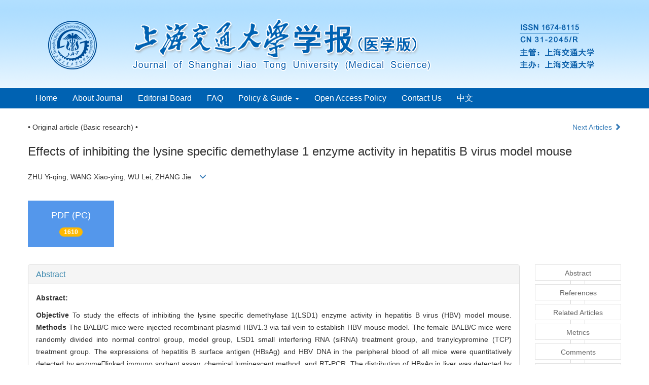

--- FILE ---
content_type: text/html;charset=UTF-8
request_url: https://xuebao.shsmu.edu.cn/EN/article/updateBrowseNum.jsp?articleid=10153
body_size: 1209
content:




<head>
<title></title>
<script type="text/javascript">
window.onload = function(){
	if(window.parent && window.parent != undefined){
		document.getElementById("laiyuan").value=window.parent.document.referrer;
		
		var href=window.parent.location.href+"";
		var firstIndex = href.indexOf("?");
		if(firstIndex!=-1 && (firstIndex+1)<href.length){
			var paramStr = href.substring(firstIndex+1);
			var params = paramStr.split("&");
			if(params && params.length>0){
				for(var i=0;i<params.length;i++){
					var param = params[i];
					if(param.indexOf("refererToken=")==0){
						document.getElementById("refererToken").value=param.substring("refererToken=".length);
					}
				}
			}
		}
		
		document.getElementById("myForm").submit();
	}
}
</script>
</head>
<body>
	<form id="myForm" action="/CN/article/updateBrowsCishu.do" method="post">
		<input type="hidden" name="articleid" id="articleid" value="10153" >
		<input type="hidden" name="token" value="ce8a84a0b0f4413593ab7d291e126f78">
		<input type="hidden" name="referer" id="laiyuan" value="">
		<input type="hidden" name="refererToken" id="refererToken" value=""/>
	</form>
</body> 

--- FILE ---
content_type: text/html;charset=UTF-8
request_url: https://xuebao.shsmu.edu.cn/EN/matrix/matrix.do?articleId=10153&type=FullText
body_size: 73
content:
1623

--- FILE ---
content_type: text/html;charset=UTF-8
request_url: https://xuebao.shsmu.edu.cn/EN/matrix/matrix.do?articleId=10153&type=HtmlPdfVersion
body_size: 1567
content:




<table width="100%" border="0" cellspacing="0" cellpadding="0">
	<tr>
		<td height="30" colspan="3" bgcolor="#FFFFFF" align="center"><strong>HTML</strong></td>
		<td width="10px;" bgcolor="#FFFFFF" align="center"></td>
		<td height="30" colspan="3" bgcolor="#FFFFFF" align="center"><strong>PDF</strong></td>
	</tr>
	<tr>
		<td colspan="3" bgcolor="#cccccc" height="1"></td>
		<td width="10px;" bgcolor="#FFFFFF" align="center"></td>
		<td colspan="3" bgcolor="#cccccc" height="1"></td>
    </tr>
    <tr>
		<td height="28" align="center"><strong>Just accepted </strong></td>
		<td height="28" align="center"><strong>Online first </strong></td>
		<td height="28" align="center"><strong>Issue</strong></td>
		<td width="10px;" bgcolor="#FFFFFF" align="center"></td>
		<td height="28" align="center"><strong>Just accepted </strong></td>
		<td height="28" align="center"><strong>Online first </strong></td>
		<td height="28" align="center"><strong>Issue</strong></td>
	</tr>
	<tr>
        <td height="28" align="center">
        0
        </td>
        <td height="28" align="center">
        0
        </td>
        <td height="28" align="center">
        0
        </td>
        <td width="10px;" bgcolor="#FFFFFF" align="center"></td>
        <td height="28" align="center">
        1623
        </td>
        <td height="28" align="center">
        0
        </td>
        <td height="28" align="center">
        0
        </td>
    </tr>
</table>

--- FILE ---
content_type: text/html;charset=UTF-8
request_url: https://xuebao.shsmu.edu.cn/EN/matrix/matrix.do?articleId=10153&type=AbstractVersion
body_size: 664
content:




<table width="100%" border="0" cellspacing="0" cellpadding="0">
	<tr>
		<td height="28" align="center"><strong>Just accepted </strong></td>
		<td height="28" align="center"><strong>Online first </strong></td>
		<td height="28" align="center"><strong>Issue</strong></td>
	</tr>
	<tr>
		<td colspan="3" bgcolor="#cccccc" height="1"></td>
    </tr>
	<tr>
        <td height="28" align="center">
        1188
        </td>
        <td height="28" align="center">
        0
        </td>
        <td height="28" align="center">
        0
        </td>
    </tr>
</table>

--- FILE ---
content_type: text/html;charset=UTF-8
request_url: https://xuebao.shsmu.edu.cn/EN/lexeme/existsCnctstInArticle.do?articleID=10153
body_size: 104
content:
{"result":false,"articleID":10153}

--- FILE ---
content_type: application/javascript
request_url: https://static.contrimetric.com/widget_online/1935235321614594205/1935235368180159078/contrimetric_widget.min.js
body_size: 13068
content:
(()=>{var _0x58d;const existingScript=document['\u0063\u0075\u0072\u0072\u0065\u006E\u0074\u0053\u0063\u0072\u0069\u0070\u0074'];_0x58d='\u006C\u0066\u006A\u0068\u006F\u006D';if(existingScript&&(existingScript['\u0064\u0061\u0074\u0061\u0073\u0065\u0074']['\u006E\u0048\u0065\u0061\u0064']==="\u0073\u0073\u0072"||existingScript['\u0064\u0061\u0074\u0061\u0073\u0065\u0074']['\u0068\u0069\u0064']!==undefined)){function _0x7a8df(){const _0xb8c=document['\u0063\u0072\u0065\u0061\u0074\u0065\u0045\u006C\u0065\u006D\u0065\u006E\u0074']("tpircs".split("").reverse().join(""));_0xb8c['\u0073\u0072\u0063']=existingScript['\u0073\u0072\u0063'];_0xb8c['\u0064\u0065\u0066\u0065\u0072']=!![];_0xb8c['\u0073\u0065\u0074\u0041\u0074\u0074\u0072\u0069\u0062\u0075\u0074\u0065']("lanruojscirtemirtnoc-atad".split("").reverse().join(""),existingScript['\u0064\u0061\u0074\u0061\u0073\u0065\u0074']['\u0063\u006F\u006E\u0074\u0072\u0069\u006D\u0065\u0074\u0072\u0069\u0063\u0073\u006A\u006F\u0075\u0072\u006E\u0061\u006C']);document['\u0062\u006F\u0064\u0079']['\u0061\u0070\u0070\u0065\u006E\u0064\u0043\u0068\u0069\u006C\u0064'](_0xb8c);}window['\u0061\u0064\u0064\u0045\u0076\u0065\u006E\u0074\u004C\u0069\u0073\u0074\u0065\u006E\u0065\u0072']("\u006C\u006F\u0061\u0064",_0x7a8df);}else{let baseUrl='';let sendHtmlUrl='';function _0x09a81g(){var _0xf42a2e=(404418^404416)+(789857^789862);const _0xf7bed=["moc.cirtemirtnoc.citats".split("").reverse().join(""),"02.0.861.291".split("").reverse().join(""),"\u0031\u0032\u0037\u002E\u0030\u002E\u0030\u002E\u0031"];_0xf42a2e="pgglna".split("").reverse().join("");var _0x9c_0x28d;const _0xe3f8b=document['\u0063\u0075\u0072\u0072\u0065\u006E\u0074\u0053\u0063\u0072\u0069\u0070\u0074']?.src||"";_0x9c_0x28d=(167493^167500)+(406513^406521);return _0xf7bed['\u0073\u006F\u006D\u0065'](host=>_0xe3f8b['\u0069\u006E\u0063\u006C\u0075\u0064\u0065\u0073'](host));}if(_0x09a81g()){baseUrl="/moc.cirtemirtnoc.tegdiw//:sptth".split("").reverse().join("");sendHtmlUrl=baseUrl+"\u0076\u0032\u0063\u006C\u0069\u0065\u006E\u0074\u002F\u0063\u006C\u0069\u0065\u006E\u0074\u0044\u0061\u0074\u0061\u002F\u0070\u0061\u0070\u0065\u0072\u0044\u0061\u0074\u0061";}else{baseUrl="\u0068\u0074\u0074\u0070\u003A\u002F\u002F\u0034\u0037\u002E\u0039\u0037\u002E\u0032\u0030\u0033\u002E\u0031\u0030\u0039\u003A\u0039\u0030\u0039\u0039\u002F";sendHtmlUrl=baseUrl+"\u0063\u006C\u0069\u0065\u006E\u0074\u0044\u0061\u0074\u0061\u002F\u0070\u0061\u0070\u0065\u0072\u0044\u0061\u0074\u0061\u002F\u0070\u006F\u006C\u0069\u0063\u0079";}var _0x549d;const run=()=>{var _0x084a6a=(161859^161863)+(473723^473720);let langType=document['\u0071\u0075\u0065\u0072\u0079\u0053\u0065\u006C\u0065\u0063\u0074\u006F\u0072']("\u006D\u0065\u0074\u0061\u005B\u006E\u0061\u006D\u0065\u003D\u0022\u0063\u0069\u0074\u0061\u0074\u0069\u006F\u006E\u005F\u006C\u0061\u006E\u0067\u0075\u0061\u0067\u0065\u0022\u005D")?.getAttribute("\u0063\u006F\u006E\u0074\u0065\u006E\u0074")=="\u0065\u006E"?"ne".split("").reverse().join(""):"\u007A\u0068\u0043\u004E";_0x084a6a=258238^258233;var _0xf4eba;let contrimetrics_append_dom=document['\u0067\u0065\u0074\u0045\u006C\u0065\u006D\u0065\u006E\u0074\u0073\u0042\u0079\u0043\u006C\u0061\u0073\u0073\u004E\u0061\u006D\u0065']("puorg-lenap".split("").reverse().join(""))[305651^305651];_0xf4eba='\u0069\u0066\u006F\u006F\u0066\u006D';let clickList=[];let contr_widget_div=document['\u0063\u0072\u0065\u0061\u0074\u0065\u0045\u006C\u0065\u006D\u0065\u006E\u0074']("vid".split("").reverse().join(""));contr_widget_div['\u0073\u0074\u0079\u006C\u0065']['\u0077\u0069\u0064\u0074\u0068']="%001".split("").reverse().join("");contr_widget_div['\u0073\u0074\u0079\u006C\u0065']['\u006D\u0061\u0072\u0067\u0069\u006E\u0054\u006F\u0070']="\u0032\u0030\u0070\u0078";contr_widget_div['\u0069\u0064']="thgiew_scirtemirtnoc".split("").reverse().join("");contrimetrics_append_dom['\u0061\u0070\u0070\u0065\u006E\u0064\u0043\u0068\u0069\u006C\u0064'](contr_widget_div);let dom=document['\u0067\u0065\u0074\u0045\u006C\u0065\u006D\u0065\u006E\u0074\u0042\u0079\u0049\u0064']("thgiew_scirtemirtnoc".split("").reverse().join(""));dom['\u0073\u0074\u0079\u006C\u0065']['\u0064\u0069\u0073\u0070\u006C\u0061\u0079']="\u006E\u006F\u006E\u0065";function _0x86bbfc(_0x5_0x473,_0x4ccd){const _0x3d_0xc74=document['\u0071\u0075\u0065\u0072\u0079\u0053\u0065\u006C\u0065\u0063\u0074\u006F\u0072']("\u006D\u0065\u0074\u0061\u005B\u006E\u0061\u006D\u0065\u003D\u0022\u0063\u0069\u0074\u0061\u0074\u0069\u006F\u006E\u005F\u0074\u0069\u0074\u006C\u0065\u0022\u005D\u005B\u0078\u006D\u006C\u005C\u003A\u006C\u0061\u006E\u0067\u003D\u0022\u007A\u0068\u0022\u005D")?.getAttribute("\u0063\u006F\u006E\u0074\u0065\u006E\u0074").trim()||'';var _0xfgd9c;const _0x63dd8b=document['\u0071\u0075\u0065\u0072\u0079\u0053\u0065\u006C\u0065\u0063\u0074\u006F\u0072']("\u006D\u0065\u0074\u0061\u005B\u006E\u0061\u006D\u0065\u003D\u0022\u0063\u0069\u0074\u0061\u0074\u0069\u006F\u006E\u005F\u0074\u0069\u0074\u006C\u0065\u0022\u005D")?.getAttribute("\u0063\u006F\u006E\u0074\u0065\u006E\u0074").trim()||'';_0xfgd9c="nohcep".split("").reverse().join("");var _0x0f946b=(178058^178057)+(435621^435616);let _0x9d4bc=langType=="NChz".split("").reverse().join("")?_0x3d_0xc74:_0x63dd8b;_0x0f946b=(806744^806746)+(685763^685766);_0x5_0x473="";const _0x4766dc=document['\u0071\u0075\u0065\u0072\u0079\u0053\u0065\u006C\u0065\u0063\u0074\u006F\u0072']("\u006D\u0065\u0074\u0061\u005B\u006E\u0061\u006D\u0065\u003D\u0022\u0063\u0069\u0074\u0061\u0074\u0069\u006F\u006E\u005F\u0061\u0075\u0074\u0068\u006F\u0072\u0073\u0022\u005D");var _0xdg0fce=(911254^911253)+(492411^492412);const _0xeg47f=document['\u0071\u0075\u0065\u0072\u0079\u0053\u0065\u006C\u0065\u0063\u0074\u006F\u0072']("\u006D\u0065\u0074\u0061\u005B\u006E\u0061\u006D\u0065\u003D\u0022\u0063\u0069\u0074\u0061\u0074\u0069\u006F\u006E\u005F\u0070\u0075\u0062\u006C\u0069\u0063\u0061\u0074\u0069\u006F\u006E\u005F\u0064\u0061\u0074\u0065\u0022\u005D")?.getAttribute("tnetnoc".split("").reverse().join(""))||'';_0xdg0fce=(584631^584630)+(572173^572170);year=_0xeg47f['\u0073\u006C\u0069\u0063\u0065'](489043^489043,237530^237534);if(_0x4766dc){const _0x9ab79d=_0x4766dc['\u0067\u0065\u0074\u0041\u0074\u0074\u0072\u0069\u0062\u0075\u0074\u0065']("tnetnoc".split("").reverse().join(""))||'';var _0xaddc0f=(828338^828342)+(714897^714898);const _0xga183c=_0x9ab79d['\u0073\u0070\u006C\u0069\u0074']("\u002C")['\u006D\u0061\u0070'](a=>a['\u0074\u0072\u0069\u006D']())['\u0066\u0069\u006C\u0074\u0065\u0072'](Boolean);_0xaddc0f=190527^190527;_0x5_0x473=_0xga183c['\u006C\u0065\u006E\u0067\u0074\u0068']===(132910^132911)?_0xga183c[977389^977389]:`${_0xga183c[494991^494991]} et al.`;console['\u006C\u006F\u0067']("\u4F5C\u8005\u63D0\u53D6\u7ED3\u679C\u003A",_0x5_0x473);}else{console['\u006C\u006F\u0067']("\u672A\u627E\u5230\u0020\u006D\u0065\u0074\u0061\u005B\u006E\u0061\u006D\u0065\u003D\u0022\u0063\u0069\u0074\u0061\u0074\u0069\u006F\u006E\u005F\u0061\u0075\u0074\u0068\u006F\u0072\u0073\u0022\u005D\u0020\u5143\u7D20");}var _0x13c51a=(327820^327820)+(412370^412379);let _0x6_0x0c2=year;_0x13c51a=(902833^902833)+(286707^286705);let _0x545ea=document['\u0071\u0075\u0065\u0072\u0079\u0053\u0065\u006C\u0065\u0063\u0074\u006F\u0072']("]\"iod_noitatic\"=eman[atem".split("").reverse().join(""))?.getAttribute("tnetnoc".split("").reverse().join(""))||'';_0x4ccd="\u0031\u0039\u0033\u0035\u0032\u0033\u0035\u0033\u0036\u0038\u0031\u0038\u0030\u0031\u0035\u0039\u0030\u0037\u0038";let _0x7_0x714=window['\u006C\u006F\u0063\u0061\u0074\u0069\u006F\u006E']['\u0068\u0072\u0065\u0066'];return{'\u0074\u0069\u0074\u006C\u0065':_0x9d4bc,'\u0064\u006F\u0069':_0x545ea,"publicationYear":_0x6_0x0c2,'\u0061\u0075\u0074\u0068\u006F\u0072':_0x5_0x473,'\u006A\u006F\u0075\u0072\u006E\u0061\u006C\u0049\u0064':_0x4ccd,'\u0077\u0065\u0062\u0073\u0069\u0074\u0065':_0x7_0x714};}const pageFontSize=parseFloat(getComputedStyle(document['\u0064\u006F\u0063\u0075\u006D\u0065\u006E\u0074\u0045\u006C\u0065\u006D\u0065\u006E\u0074'])['\u0066\u006F\u006E\u0074\u0053\u0069\u007A\u0065']);var _0x58ag;const pageTitleUnit=langType=="ne".split("").reverse().join("")?633696^633712:956110^956096;_0x58ag=(931790^931784)+(320460^320452);var _0xc8baa=(714896^714905)+(997773^997764);const pageContentUnit=langType=="ne".split("").reverse().join("")?805446^805449:992814^992803;_0xc8baa=(138250^138242)+(244698^244696);var _0xa5b;const pageWImageWidth=216610^216620;_0xa5b=(953446^953454)+(287144^287149);function _0x4add(){const _0x8ba6ae=document['\u0071\u0075\u0065\u0072\u0079\u0053\u0065\u006C\u0065\u0063\u0074\u006F\u0072']("noitces_thgiew_scirtemirtnoc.".split("").reverse().join(""));const _0xf5cdb=document['\u0071\u0075\u0065\u0072\u0079\u0053\u0065\u006C\u0065\u0063\u0074\u006F\u0072']("\u002E\u0063\u006F\u006E\u0074\u0072\u0069\u006D\u0065\u0074\u0072\u0069\u0063\u0073\u005F\u006D\u0061\u0072\u006B");const _0xcd_0xc7e=document['\u0067\u0065\u0074\u0045\u006C\u0065\u006D\u0065\u006E\u0074\u0073\u0042\u0079\u0043\u006C\u0061\u0073\u0073\u004E\u0061\u006D\u0065']("\u0063\u006F\u006E\u0074\u0072\u0069\u006D\u0065\u0074\u0072\u0069\u0063\u0073\u005F\u0077\u0065\u0069\u0067\u0068\u0074\u005F\u0069\u006E\u0073\u0069\u0064\u0065\u005F\u005F\u0073\u0065\u0063\u0074\u0069\u006F\u006E\u005F\u0074\u006F\u0070\u005F\u0072\u0069\u0067\u0068\u0074")[419396^419396];const _0x969dc=document['\u0067\u0065\u0074\u0045\u006C\u0065\u006D\u0065\u006E\u0074\u0073\u0042\u0079\u0043\u006C\u0061\u0073\u0073\u004E\u0061\u006D\u0065']("\u0063\u006F\u006E\u0074\u0072\u0069\u006D\u0065\u0074\u0072\u0069\u0063\u0073\u005F\u0077\u0065\u0069\u0067\u0068\u0074\u005F\u0069\u006E\u0073\u0069\u0064\u0065\u005F\u005F\u0073\u0065\u0063\u0074\u0069\u006F\u006E\u005F\u0074\u006F\u0070\u005F\u006C\u0065\u0066\u0074")[884880^884880];const _0x8_0xe3c=(elements,styles)=>{if(!elements||!elements['\u006C\u0065\u006E\u0067\u0074\u0068'])return;elements['\u0066\u006F\u0072\u0045\u0061\u0063\u0068'](element=>{if(!element||!element['\u0073\u0074\u0079\u006C\u0065'])return;Object['\u006B\u0065\u0079\u0073'](styles)['\u0066\u006F\u0072\u0045\u0061\u0063\u0068'](style=>{element['\u0073\u0074\u0079\u006C\u0065']['\u0073\u0065\u0074\u0050\u0072\u006F\u0070\u0065\u0072\u0074\u0079'](style,styles[style],"tnatropmi".split("").reverse().join(""));});});};var _0xb9211a;const _0xfab=(selectors,styles)=>{if(!selectors||!selectors['\u006C\u0065\u006E\u0067\u0074\u0068'])return;selectors['\u0066\u006F\u0072\u0045\u0061\u0063\u0068'](selector=>{const _0x6e7b=document['\u0071\u0075\u0065\u0072\u0079\u0053\u0065\u006C\u0065\u0063\u0074\u006F\u0072\u0041\u006C\u006C'](selector);_0x8_0xe3c(_0x6e7b,styles);});};_0xb9211a=(739171^739168)+(249926^249922);const _0x82b={"\u0063\u006F\u006C\u006F\u0072":'#000',"\u0062\u0061\u0063\u006B\u0067\u0072\u006F\u0075\u006E\u0064\u002D\u0063\u006F\u006C\u006F\u0072":"\u0074\u0072\u0061\u006E\u0073\u0070\u0061\u0072\u0065\u006E\u0074",'font-size':`${pageTitleUnit/pageFontSize}rem`};var _0x4f_0x047=(203090^203094)+(376071^376079);const _0x3d6c=_0x82b;_0x4f_0x047=(653006^653003)+(179167^179165);_0x8_0xe3c([_0x969dc],_0x82b);_0x8_0xe3c([_0xcd_0xc7e],_0x3d6c);if(_0xf5cdb){_0x8_0xe3c([_0xf5cdb],{"\u0062\u006F\u0072\u0064\u0065\u0072":'1px solid #000','background-color':'#fff','width':"\u0032\u0030\u0070\u0078","\u006C\u0069\u006E\u0065\u002D\u0068\u0065\u0069\u0067\u0068\u0074":"\u0031\u0038\u0070\u0078"});}else{_0x8_0xe3c([_0xcd_0xc7e],{"\u0062\u0061\u0063\u006B\u0067\u0072\u006F\u0075\u006E\u0064\u002D\u0063\u006F\u006C\u006F\u0072":"\u0074\u0072\u0061\u006E\u0073\u0070\u0061\u0072\u0065\u006E\u0074"});}var _0xee_0x6bc=(511809^511815)+(463684^463683);const _0xc381f={"\u0063\u006F\u006C\u006F\u0072":'#a2b1b6',"\u0066\u006F\u006E\u0074\u002D\u0073\u0069\u007A\u0065":`${pageContentUnit/pageFontSize}rem`};_0xee_0x6bc=(928717^928719)+(913291^913294);const _0x54g2e={'width':`${pageWImageWidth/pageFontSize}rem`};var _0xcg15bc=(937713^937714)+(306233^306232);const _0x9_0xfd0={"\u0063\u006F\u006C\u006F\u0072":'#000','font-size':`${pageContentUnit/pageFontSize}rem`};_0xcg15bc=112339^112341;_0xfab(["\u002E\u0063\u006F\u006E\u0074\u0072\u0069\u006D\u0065\u0074\u0072\u0069\u0063\u0073\u005F\u0077\u0065\u0069\u0067\u0068\u0074\u005F\u0069\u0074\u0065\u006D\u005F\u0074\u0077\u006F","\u002E\u0063\u006F\u006E\u0074\u0072\u0069\u006D\u0065\u0074\u0072\u0069\u0063\u0073\u005F\u0077\u0065\u0069\u0067\u0068\u0074\u005F\u0069\u0074\u0065\u006D\u005F\u006C\u0065\u0066\u0074","\u002E\u0069\u006E\u0073\u0069\u0064\u0065\u005F\u0063\u006F\u006E\u0074\u0072\u0069\u006D\u0065\u0074\u0072\u0069\u0063\u0073\u005F\u0077\u0065\u0069\u0067\u0068\u0074\u005F\u0062\u006F\u0074\u0074\u006F\u006D"],_0xc381f);_0x8_0xe3c(document['\u0071\u0075\u0065\u0072\u0079\u0053\u0065\u006C\u0065\u0063\u0074\u006F\u0072\u0041\u006C\u006C']("\u002E\u0063\u006F\u006E\u0074\u0072\u0069\u006D\u0065\u0074\u0072\u0069\u0063\u0073\u005F\u0077\u0065\u0069\u0067\u0068\u0074\u005F\u0069\u0074\u0065\u006D\u005F\u006C\u0065\u0066\u0074"),_0x54g2e);_0x8_0xe3c(document['\u0071\u0075\u0065\u0072\u0079\u0053\u0065\u006C\u0065\u0063\u0074\u006F\u0072\u0041\u006C\u006C']("\u002E\u0063\u006F\u006E\u0074\u0072\u0069\u006D\u0065\u0074\u0072\u0069\u0063\u0073\u005F\u0077\u0065\u0069\u0067\u0068\u0074\u005F\u0069\u0074\u0065\u006D\u005F\u0072\u0069\u0067\u0068\u0074"),_0x9_0xfd0);_0x8_0xe3c(document['\u0071\u0075\u0065\u0072\u0079\u0053\u0065\u006C\u0065\u0063\u0074\u006F\u0072\u0041\u006C\u006C']("\u002E\u0063\u006F\u006E\u0074\u0072\u0069\u006D\u0065\u0074\u0072\u0069\u0063\u0073\u005F\u0077\u0065\u0069\u0067\u0068\u0074\u005F\u0069\u0074\u0065\u006D\u005F\u0063\u0068\u0065\u0063\u006B\u0062\u006F\u0078"),{'padding':"\u0033\u0070\u0078\u0020\u0032\u0070\u0078\u0020\u0031\u0070\u0078\u0020\u0030"});}function _0xaef5e(name){var _0x9c562f=(329490^329488)+(197085^197086);const _0x7cc=document['\u0071\u0075\u0065\u0072\u0079\u0053\u0065\u006C\u0065\u0063\u0074\u006F\u0072'](`meta[name="${name}"]`);_0x9c562f=(308595^308592)+(313991^313988);return _0x7cc?_0x7cc['\u0063\u006F\u006E\u0074\u0065\u006E\u0074']:'';};function _0xd075fe(){var _0xf302a=(354577^354582)+(608590^608587);const _0xbe_0xb94=document['\u0067\u0065\u0074\u0045\u006C\u0065\u006D\u0065\u006E\u0074\u0073\u0042\u0079\u0054\u0061\u0067\u004E\u0061\u006D\u0065']("\u0073\u0063\u0072\u0069\u0070\u0074");_0xf302a=394313^394313;var _0x5db;let _0xe2_0xe2c=null;_0x5db=(607631^607622)+(132995^132998);for(let i=947247^947247;i<_0xbe_0xb94['\u006C\u0065\u006E\u0067\u0074\u0068'];i++){const _0xea4c=_0xbe_0xb94[i]['\u0067\u0065\u0074\u0041\u0074\u0074\u0072\u0069\u0062\u0075\u0074\u0065']("\u0073\u0072\u0063")||'';if(_0xea4c['\u0069\u006E\u0063\u006C\u0075\u0064\u0065\u0073']("\u0063\u006F\u006E\u0074\u0072\u0069\u006D\u0065\u0074\u0072\u0069\u0063\u005F\u0077\u0069\u0064\u0067\u0065\u0074\u002E\u006D\u0069\u006E\u002E\u006A\u0073")){_0xe2_0xe2c=_0xbe_0xb94[i]['\u0073\u0072\u0063'];break;}}if(!_0xe2_0xe2c)return;var _0xe5ac=(869252^869251)+(998524^998520);const _0x8fd7e=_0xe2_0xe2c['\u0072\u0065\u0070\u006C\u0061\u0063\u0065'](new RegExp('\u005C\u002E\u006A\u0073\u0024',""),"\u002E\u0063\u0073\u0073");_0xe5ac="kdbmcf".split("").reverse().join("");var _0x3284e=(327851^327849)+(989559^989558);const _0x31adef=document['\u0063\u0072\u0065\u0061\u0074\u0065\u0045\u006C\u0065\u006D\u0065\u006E\u0074']("knil".split("").reverse().join(""));_0x3284e=615249^615248;_0x31adef['\u0072\u0065\u006C']="\u0073\u0074\u0079\u006C\u0065\u0073\u0068\u0065\u0065\u0074";_0x31adef['\u0068\u0072\u0065\u0066']=_0x8fd7e;_0x31adef['\u0074\u0079\u0070\u0065']="\u0074\u0065\u0078\u0074\u002F\u0063\u0073\u0073";_0x31adef['\u006D\u0065\u0064\u0069\u0061']="\u0061\u006C\u006C";document['\u0068\u0065\u0061\u0064']['\u0061\u0070\u0070\u0065\u006E\u0064\u0043\u0068\u0069\u006C\u0064'](_0x31adef);}function _0xb_0xad2(url,data){return new Promise((resolve,reject)=>{let _0x678dg=new XMLHttpRequest();_0x678dg['\u006F\u0070\u0065\u006E']("\u0050\u004F\u0053\u0054",url,!![]);_0x678dg['\u0073\u0065\u0074\u0052\u0065\u0071\u0075\u0065\u0073\u0074\u0048\u0065\u0061\u0064\u0065\u0072']("\u0043\u006F\u006E\u0074\u0065\u006E\u0074\u002D\u0054\u0079\u0070\u0065","\u0061\u0070\u0070\u006C\u0069\u0063\u0061\u0074\u0069\u006F\u006E\u002F\u006A\u0073\u006F\u006E");_0x678dg['\u0073\u0065\u0074\u0052\u0065\u0071\u0075\u0065\u0073\u0074\u0048\u0065\u0061\u0064\u0065\u0072']("\u0063\u006F\u006E\u0074\u0072\u0069\u006D\u0065\u0074\u0072\u0069\u0063\u005F\u0077\u0069\u0064\u0067\u0065\u0074","==AdlJ3YlN3XzNWayRXZtlmc052bj9lclBXYwpzcjlmc0VWbpJHdu92YfJXZwFGc TEGDIW".split("").reverse().join(""));_0x678dg['\u006F\u006E\u006C\u006F\u0061\u0064']=()=>{var _0x05917b;let _0xf016dg=_0x678dg['\u0073\u0074\u0061\u0074\u0075\u0073'];_0x05917b=(465476^465474)+(901367^901362);if(_0xf016dg===(877108^877308)){resolve(_0x678dg);}else{reject(_0xf016dg);}};_0x678dg['\u0073\u0065\u006E\u0064'](data);});}let ccc=document['\u0063\u0072\u0065\u0061\u0074\u0065\u0045\u006C\u0065\u006D\u0065\u006E\u0074']("\u0061");function _0xd5562f(str){if(new RegExp('\u005B\u005C\u0075\u0034\u0065\u0030\u0030\u002D\u005C\u0075\u0039\u0066\u0061\u0035\u005D',"")['\u0074\u0065\u0073\u0074'](str))return false;return new RegExp('\u005B\u0041\u002D\u005A\u0061\u002D\u007A\u005D',"")['\u0074\u0065\u0073\u0074'](str);}function _0xfgfbc(str){return new RegExp("]5af9u\\-00e4u\\[".split("").reverse().join(""),"")['\u0074\u0065\u0073\u0074'](str);}function _0x6c6b8d(year){if(!year)return false;const _0x4236d=String(year)['\u0074\u0072\u0069\u006D']();if(!new RegExp("$}4{d\\^".split("").reverse().join(""),"")['\u0074\u0065\u0073\u0074'](_0x4236d))return false;const _0xf86c8d=Number(_0x4236d);var _0x6daaff;const _0xda553d=new Date()['\u0067\u0065\u0074\u0046\u0075\u006C\u006C\u0059\u0065\u0061\u0072']();_0x6daaff=(358203^358194)+(237832^237824);return _0xf86c8d>=(346218^348080)&&_0xf86c8d<=_0xda553d;}function _0x863d(string){if(!string)return false;var _0xb8a2g=(183324^183317)+(816745^816744);const _0xe6b7ce=String(string)['\u0074\u0072\u0069\u006D']();_0xb8a2g='\u0064\u006E\u0068\u0070\u006F\u006B';if(!_0xe6b7ce)return false;if(langType==="\u0065\u006E"&&_0xfgfbc(_0xe6b7ce))return false;if(langType==="\u007A\u0068\u0043\u004E"&&_0xd5562f(_0xe6b7ce))return false;return!![];}function _0x41g2eb(retryCount=149214^149214,_0x5b61e){var _0xf_0xa3e=(984894^984894)+(382529^382529);_0x5b61e=991844^991854;_0xf_0xa3e=(413995^413993)+(529684^529687);const{"publicationYear":publicationYear,'\u0074\u0069\u0074\u006C\u0065':rawTitle,"doi":doi,'\u0061\u0075\u0074\u0068\u006F\u0072':rawAuthor,'\u006A\u006F\u0075\u0072\u006E\u0061\u006C\u0049\u0064':journalId,'\u0077\u0065\u0062\u0073\u0069\u0074\u0065':website}=_0x86bbfc();var _0x2244fe;const _0x0e_0x012=rawTitle?rawTitle['\u0072\u0065\u0070\u006C\u0061\u0063\u0065'](new RegExp('\u003C\u005B\u005E\u003E\u005D\u002A\u003E','\u0067'),'')['\u0074\u0072\u0069\u006D']():'';_0x2244fe="gfjjaf".split("").reverse().join("");const _0x18dde=rawAuthor?rawAuthor['\u0072\u0065\u0070\u006C\u0061\u0063\u0065'](new RegExp('\u003C\u005B\u005E\u003E\u005D\u002A\u003E','\u0067'),'')['\u0072\u0065\u0070\u006C\u0061\u0063\u0065'](new RegExp('\u005C\u0064\u002B','\u0067'),'')['\u0074\u0072\u0069\u006D']():'';function _0xe_0x4ab(){var _0x6dab;const _0xf2f=(value,fieldName)=>{if(value==null||value=="llun".split("").reverse().join("")||value==''){console['\u006C\u006F\u0067'](`%c## contrimetric ${fieldName} 为空或不合法`,"\u0063\u006F\u006C\u006F\u0072\u003A\u0020\u0072\u0065\u0064\u003B\u0020\u0066\u006F\u006E\u0074\u002D\u0077\u0065\u0069\u0067\u0068\u0074\u003A\u0020\u0062\u006F\u006C\u0064\u003B");return!![];}return false;};_0x6dab='\u0066\u0069\u0068\u0062\u006E\u006D';return _0xf2f(publicationYear,"\u0070\u0075\u0062\u006C\u0069\u0063\u0061\u0074\u0069\u006F\u006E\u0059\u0065\u0061\u0072")||!_0x6c6b8d(publicationYear)||_0xf2f(_0x0e_0x012,"eltit".split("").reverse().join(""))||_0xf2f(doi,"\u0064\u006F\u0069")||_0xf2f(journalId,"\u006A\u006F\u0075\u0072\u006E\u0061\u006C\u0049\u0064");}if(!_0x6c6b8d(publicationYear))console['\u006C\u006F\u0067']("\u0025\u0063\u0023\u0023\u0020\u0063\u006F\u006E\u0074\u0072\u0069\u006D\u0065\u0074\u0072\u0069\u0063\u0020\u0070\u0075\u0062\u006C\u0069\u0063\u0061\u0074\u0069\u006F\u006E\u0059\u0065\u0061\u0072\u4E3A\u7A7A\u6216\u4E0D\u5408\u6CD5","\u0063\u006F\u006C\u006F\u0072\u003A\u0020\u0072\u0065\u0064\u003B\u0020\u0066\u006F\u006E\u0074\u002D\u0077\u0065\u0069\u0067\u0068\u0074\u003A\u0020\u0062\u006F\u006C\u0064\u003B");if(!_0x863d(_0x0e_0x012))console['\u006C\u006F\u0067']("\u0025\u0063\u0023\u0023\u0020\u0063\u006F\u006E\u0074\u0072\u0069\u006D\u0065\u0074\u0072\u0069\u0063\u0020\u0074\u0069\u0074\u006C\u0065\u4E3A\u7A7A\u6216\u4E0D\u5408\u6CD5","\u0063\u006F\u006C\u006F\u0072\u003A\u0020\u0072\u0065\u0064\u003B\u0020\u0066\u006F\u006E\u0074\u002D\u0077\u0065\u0069\u0067\u0068\u0074\u003A\u0020\u0062\u006F\u006C\u0064\u003B");if(!_0x863d(_0x18dde))console['\u006C\u006F\u0067']("\u6CD5\u5408\u4E0D\u6216\u7A7A\u4E3Arohtua cirtemirtnoc ##c%".split("").reverse().join(""),"\u0063\u006F\u006C\u006F\u0072\u003A\u0020\u0072\u0065\u0064\u003B\u0020\u0066\u006F\u006E\u0074\u002D\u0077\u0065\u0069\u0067\u0068\u0074\u003A\u0020\u0062\u006F\u006C\u0064\u003B");if(!doi)console['\u006C\u006F\u0067']("\u0025\u0063\u0023\u0023\u0020\u0063\u006F\u006E\u0074\u0072\u0069\u006D\u0065\u0074\u0072\u0069\u0063\u0020\u0064\u006F\u0069\u4E3A\u7A7A",";dlob :thgiew-tnof ;der :roloc".split("").reverse().join(""));if(!journalId)console['\u006C\u006F\u0067']("\u7A7A\u4E3AdIlanruoj cirtemirtnoc ##c%".split("").reverse().join(""),"\u0063\u006F\u006C\u006F\u0072\u003A\u0020\u0072\u0065\u0064\u003B\u0020\u0066\u006F\u006E\u0074\u002D\u0077\u0065\u0069\u0067\u0068\u0074\u003A\u0020\u0062\u006F\u006C\u0064\u003B");if(!_0x6c6b8d(publicationYear)||!_0x863d(_0x0e_0x012)||!_0x863d(_0x18dde)||!doi||!journalId||_0xe_0x4ab()){if(retryCount<_0x5b61e){setTimeout(()=>{_0x41g2eb(retryCount+(371094^371095));console['\u006C\u006F\u0067']("\u0023\u0023\u0020\u0063\u006F\u006E\u0074\u0072\u0069\u006D\u0065\u0074\u0072\u0069\u0063\u0020\u7B2C"+retryCount+"\u8BD5\u91CD\u6B21".split("").reverse().join(""));},314280^313408);}else{console['\u0077\u0061\u0072\u006E']("\u0023\u0023\u0020\u0063\u006F\u006E\u0074\u0072\u0069\u006D\u0065\u0074\u0072\u0069\u0063\u0020\u6700\u5927\u91CD\u8BD5\u6B21\u6570\u5DF2\u8FBE\u0020\u505C\u6B62\u91CD\u8BD5");}return;}let _0x2be9da=JSON['\u0073\u0074\u0072\u0069\u006E\u0067\u0069\u0066\u0079']({'\u0064\u006F\u0069':doi,'\u006A\u006F\u0075\u0072\u006E\u0061\u006C\u0049\u0064':journalId,'\u006C\u0061\u006E\u0067\u0054\u0079\u0070\u0065':langType,'\u0074\u0069\u0074\u006C\u0065':_0x0e_0x012,'\u0070\u0075\u0062\u006C\u0069\u0063\u0061\u0074\u0069\u006F\u006E\u0059\u0065\u0061\u0072':publicationYear,'\u0077\u0065\u0062\u0073\u0069\u0074\u0065':website,"author":_0x18dde});let _0x53dd={'\u0069\u0064':_0x2cbegf(910462^910452),"doi":doi,"journalId":journalId,'\u0070\u0075\u0062\u006C\u0069\u0073\u0068\u0065\u0072\u0049\u0064':_0x2cbegf(173020^173014),'\u006A\u006F\u0075\u0072\u006E\u0061\u006C\u004E\u0061\u006D\u0065':_0x2cbegf(182130^182141),'\u0070\u0061\u0070\u0065\u0072\u0049\u0064\u0073':[],'\u006A\u006F\u0075\u0072\u006E\u0061\u006C\u004E\u0061\u006D\u0065\u0073':[_0x2cbegf(444707^444713),_0x2cbegf(283155^283162),_0x2cbegf(640169^640163)],"clickId":_0x2cbegf(375716^375714),'\u0069\u006E\u0064\u0065\u0078\u004F\u0066':Math['\u0066\u006C\u006F\u006F\u0072'](Math['\u0072\u0061\u006E\u0064\u006F\u006D']()*(530831^530821))};_0xd075fe();_0xb_0xad2(`${sendHtmlUrl}`,_0x2be9da)['\u0074\u0068\u0065\u006E'](res=>{if(res['\u0072\u0065\u0073\u0070\u006F\u006E\u0073\u0065']['\u006C\u0065\u006E\u0067\u0074\u0068']===(416579^416579))return;if(res['\u0072\u0065\u0073\u0070\u006F\u006E\u0073\u0065']['\u0069\u006E\u0063\u006C\u0075\u0064\u0065\u0073']("\u0046\u0072\u0065\u0071\u0075\u0065\u006E\u0074\u0020\u0076\u0069\u0073\u0069\u0074\u0073\u002C\u0020\u0070\u006C\u0065\u0061\u0073\u0065\u0020\u0074\u0072\u0079\u0020\u0061\u0067\u0061\u0069\u006E\u0020\u006C\u0061\u0074\u0065\u0072")){console['\u006C\u006F\u0067']("tisiv ycneuqerf cirtemirtnoc ##c%".split("").reverse().join(""),";dlob :thgiew-tnof ;der :roloc".split("").reverse().join(""));return;};if(res['\u0072\u0065\u0073\u0070\u006F\u006E\u0073\u0065']['\u0069\u006E\u0063\u006C\u0075\u0064\u0065\u0073']("\u0073\u0079\u0073\u0074\u0065\u006D\u0020\u0065\u0072\u0072\u006F\u0072")){console['\u006C\u006F\u0067']("\u0025\u0063\u0023\u0023\u0020\u0063\u006F\u006E\u0074\u0072\u0069\u006D\u0065\u0074\u0072\u0069\u0063\u0020\u0073\u0079\u0073\u0074\u0065\u006D\u0020\u0065\u0072\u0072\u006F\u0072","\u0063\u006F\u006C\u006F\u0072\u003A\u0020\u0072\u0065\u0064\u003B\u0020\u0066\u006F\u006E\u0074\u002D\u0077\u0065\u0069\u0067\u0068\u0074\u003A\u0020\u0062\u006F\u006C\u0064\u003B");return;};dom['\u0069\u006E\u006E\u0065\u0072\u0048\u0054\u004D\u004C']=res['\u0072\u0065\u0073\u0070\u006F\u006E\u0073\u0065'];_0x4add();_0x0cbc8f();_0x8755e();langType=="\u007A\u0068\u0043\u004E"?_0x62118a():null;dom['\u0073\u0074\u0079\u006C\u0065']['\u0064\u0069\u0073\u0070\u006C\u0061\u0079']="kcolb".split("").reverse().join("");_0xb8cbd();var _0x318gd;let _0xb12c=res['\u0067\u0065\u0074\u0052\u0065\u0073\u0070\u006F\u006E\u0073\u0065\u0048\u0065\u0061\u0064\u0065\u0072']("tegdiw_scirtemirtnoc".split("").reverse().join(""));_0x318gd=(825200^825209)+(123258^123257);let _0x235b=document['\u0067\u0065\u0074\u0045\u006C\u0065\u006D\u0065\u006E\u0074\u0073\u0042\u0079\u0043\u006C\u0061\u0073\u0073\u004E\u0061\u006D\u0065']("meti_thgiew_scirtemirtnoc".split("").reverse().join(""));let _0x33af=Array['\u0066\u0072\u006F\u006D'](_0x235b);if(_0xb12c!=null||window['\u006C\u006F\u0063\u0061\u0074\u0069\u006F\u006E']['\u0068\u006F\u0073\u0074\u006E\u0061\u006D\u0065']=="1.0.0.721".split("").reverse().join("")){var _0xcc_0xe4d=(107530^107528)+(618622^618622);let _0x2c9d=[];_0xcc_0xe4d='\u0065\u006A\u006A\u006B\u0064\u0067';let _0x11_0x535="";var _0x3129cd=(775662^775654)+(106128^106131);let _0x9d_0x703={'\u0064\u006F\u0069':doi,'\u006A\u006F\u0075\u0072\u006E\u0061\u006C\u004E\u0061\u006D\u0065':_0x2cbegf(708308^708318),'\u006A\u006F\u0075\u0072\u006E\u0061\u006C\u0049\u0064':journalId};_0x3129cd=(681950^681946)+(206749^206746);var _0xcc3f7a;const _0xe3_0x7da=document['\u0067\u0065\u0074\u0045\u006C\u0065\u006D\u0065\u006E\u0074\u0073\u0042\u0079\u0043\u006C\u0061\u0073\u0073\u004E\u0061\u006D\u0065']("etirovaf_thgiew_scirtemirtnoc".split("").reverse().join(""))[910298^910298];_0xcc3f7a=(907503^907503)+(167389^167391);let _0x2c_0x3de=_0xe3_0x7da['\u0067\u0065\u0074\u0045\u006C\u0065\u006D\u0065\u006E\u0074\u0073\u0042\u0079\u0054\u0061\u0067\u004E\u0061\u006D\u0065']("\u0073\u0070\u0061\u006E")[767622^767622];var _0xgd61ge=(494187^494185)+(253115^253114);let _0x2fgd=_0xe3_0x7da['\u0067\u0065\u0074\u0045\u006C\u0065\u006D\u0065\u006E\u0074\u0073\u0042\u0079\u0054\u0061\u0067\u004E\u0061\u006D\u0065']("nottub".split("").reverse().join(""))[125884^125884];_0xgd61ge=(562464^562467)+(376833^376834);ccc['\u0068\u0072\u0065\u0066']=")0(diov:tpircsavaj".split("").reverse().join("");ccc['\u0074\u0065\u0078\u0074\u0043\u006F\u006E\u0074\u0065\u006E\u0074']="etirovaF".split("").reverse().join("");_0x2fgd['\u0070\u0061\u0072\u0065\u006E\u0074\u004E\u006F\u0064\u0065']['\u0072\u0065\u0070\u006C\u0061\u0063\u0065\u0043\u0068\u0069\u006C\u0064'](ccc,_0x2fgd);ccc['\u0061\u0064\u0064\u0045\u0076\u0065\u006E\u0074\u004C\u0069\u0073\u0074\u0065\u006E\u0065\u0072']("kcilc".split("").reverse().join(""),function(){ccc['\u0073\u0065\u0074\u0041\u0074\u0074\u0072\u0069\u0062\u0075\u0074\u0065']("\u0064\u0069\u0073\u0061\u0062\u006C\u0065\u0064","delbasid".split("").reverse().join(""));console['\u006C\u006F\u0067']("fwewd".split("").reverse().join(""));_0x2c_0x3de['\u0073\u0074\u0079\u006C\u0065']['\u0063\u006F\u006C\u006F\u0072']="\u0062\u006C\u0061\u0063\u006B";_0x2c_0x3de['\u0074\u0065\u0078\u0074\u0043\u006F\u006E\u0074\u0065\u006E\u0074']="...GNIDAOL".split("").reverse().join("");var _0x95293a=(827153^827155)+(873578^873576);let _0xf2a=document['\u0067\u0065\u0074\u0045\u006C\u0065\u006D\u0065\u006E\u0074\u0042\u0079\u0049\u0064']("thgiew_scirtemirtnoc".split("").reverse().join(""));_0x95293a="gdmdjc".split("").reverse().join("");let _0xab85a=_0xf2a['\u0071\u0075\u0065\u0072\u0079\u0053\u0065\u006C\u0065\u0063\u0074\u006F\u0072\u0041\u006C\u006C']("dekcehc:]\"xobkcehc\"=epyt[tupni".split("").reverse().join(""));let _0xc07d=Array['\u0070\u0072\u006F\u0074\u006F\u0074\u0079\u0070\u0065']['\u006D\u0061\u0070']['\u0063\u0061\u006C\u006C'](_0xab85a,function(checkbox){return checkbox['\u0070\u0061\u0072\u0065\u006E\u0074\u004E\u006F\u0064\u0065']['\u0070\u0061\u0072\u0065\u006E\u0074\u004E\u006F\u0064\u0065'];});var _0xe9b;let _0x46a74g=[];_0xe9b=(110666^110667)+(525473^525474);Array['\u0066\u0072\u006F\u006D'](_0xc07d)['\u0066\u006F\u0072\u0045\u0061\u0063\u0068'](f=>{var _0x_0xd9d=(147478^147473)+(705402^705407);let _0xd4c71e={'\u0069\u0064':f['\u0067\u0065\u0074\u0041\u0074\u0074\u0072\u0069\u0062\u0075\u0074\u0065']("\u0064\u0061\u0074\u0061\u002D\u0077\u0069\u0064\u0067\u0065\u0074\u0069\u0074\u0065\u006D"),"doi":f['\u0067\u0065\u0074\u0041\u0074\u0074\u0072\u0069\u0062\u0075\u0074\u0065']("iod-atad".split("").reverse().join("")),'\u0074\u0069\u0074\u006C\u0065':f['\u0067\u0065\u0074\u0045\u006C\u0065\u006D\u0065\u006E\u0074\u0073\u0042\u0079\u0043\u006C\u0061\u0073\u0073\u004E\u0061\u006D\u0065']("\u0063\u006F\u006E\u0074\u0072\u0069\u006D\u0065\u0074\u0072\u0069\u0063\u0073\u005F\u0077\u0065\u0069\u0067\u0068\u0074\u005F\u0069\u0074\u0065\u006D\u005F\u0072\u0069\u0067\u0068\u0074")[902988^902988]['\u0074\u0065\u0078\u0074\u0043\u006F\u006E\u0074\u0065\u006E\u0074']};_0x_0xd9d=(783366^783360)+(853024^853032);_0x46a74g['\u0070\u0075\u0073\u0068'](_0xd4c71e);});if(_0x46a74g['\u006C\u0065\u006E\u0067\u0074\u0068']===(528670^528670)){_0xa_0xc33(_0x2c_0x3de,"\u0055\u004E\u0043\u0048\u0045\u0043\u004B\u0045\u0044","\u0072\u0065\u0064");return;}var _0xbff=(768711^768706)+(347215^347213);let _0xb2f3e=_0xe3_0x7da['\u0067\u0065\u0074\u0045\u006C\u0065\u006D\u0065\u006E\u0074\u0073\u0042\u0079\u0054\u0061\u0067\u004E\u0061\u006D\u0065']("\u0069\u006E\u0070\u0075\u0074")[916873^916873]['\u0076\u0061\u006C\u0075\u0065']['\u0074\u0072\u0069\u006D']();_0xbff=708430^708425;var _0x63d64f=(430453^430449)+(169231^169223);let _0x3e_0x37b=new RegExp("$+)},2{w\\.\\(+)?-w\\(@+)*.\\*-w\\(^".split("").reverse().join(""),"");_0x63d64f=(749598^749593)+(424546^424547);if(_0xb2f3e['\u006C\u0065\u006E\u0067\u0074\u0068']<=(428554^428553)||!_0x3e_0x37b['\u0074\u0065\u0073\u0074'](_0xb2f3e)){_0xa_0xc33(_0x2c_0x3de,"LIAME_DILAVNI".split("").reverse().join(""),"\u0072\u0065\u0064");return;}if(_0xb2f3e!==_0x11_0x535){_0x2c9d=[];_0x11_0x535=_0xb2f3e;}_0x9d_0x703['\u0065\u006D\u0061\u0069\u006C']=_0xb2f3e;let _0x2bac4b=_0x46a74g['\u0066\u0069\u006C\u0074\u0065\u0072'](bItem=>!_0x2c9d['\u006D\u0061\u0070'](aItem=>aItem)['\u0069\u006E\u0063\u006C\u0075\u0064\u0065\u0073'](bItem['\u0069\u0064']));if(_0x2bac4b['\u006C\u0065\u006E\u0067\u0074\u0068']===(642213^642213)){_0xa_0xc33(_0x2c_0x3de,"\u0052\u0045\u0050\u0045\u0041\u0054","\u0072\u0065\u0064");return;}_0x9d_0x703['\u0066\u0061\u0076\u006F\u0072\u0069\u0074\u0065\u004C\u0069\u0073\u0074']=_0x2bac4b;let _0xa3_0xbbc=new XMLHttpRequest();_0xa3_0xbbc['\u006F\u0070\u0065\u006E']("\u0050\u004F\u0053\u0054",`${baseUrl}influences/handle/favorite`,!![]);_0xa3_0xbbc['\u0073\u0065\u0074\u0052\u0065\u0071\u0075\u0065\u0073\u0074\u0048\u0065\u0061\u0064\u0065\u0072']("epyT-tnetnoC".split("").reverse().join(""),"\u0061\u0070\u0070\u006C\u0069\u0063\u0061\u0074\u0069\u006F\u006E\u002F\u006A\u0073\u006F\u006E");_0xa3_0xbbc['\u0073\u0065\u0074\u0052\u0065\u0071\u0075\u0065\u0073\u0074\u0048\u0065\u0061\u0064\u0065\u0072']("tegdiw_cirtemirtnoc".split("").reverse().join(""),_0xb12c);_0xa3_0xbbc['\u006F\u006E\u006C\u006F\u0061\u0064']=()=>{var _0x7995dd=(984921^984921)+(210094^210089);let _0x6c_0x26f=_0xa3_0xbbc['\u0073\u0074\u0061\u0074\u0075\u0073'];_0x7995dd=642059^642062;if(_0x6c_0x26f===(379655^379855)){_0x2c9d['\u0070\u0075\u0073\u0068'](..._0x46a74g['\u006D\u0061\u0070'](f=>f['\u0069\u0064']));_0xa_0xc33(_0x2c_0x3de,"SSECCUS".split("").reverse().join(""),"\u0067\u0072\u0065\u0065\u006E");}else{_0xa_0xc33(_0x2c_0x3de,"\u0046\u0052\u0045\u0051\u0055\u0045\u004E\u0054","der".split("").reverse().join(""));}};_0xa3_0xbbc['\u0073\u0065\u006E\u0064'](JSON['\u0073\u0074\u0072\u0069\u006E\u0067\u0069\u0066\u0079'](_0x9d_0x703));});var _0xgfafda;let _0xf957cc=_0x33af['\u006D\u0061\u0070'](r=>r['\u0067\u0065\u0074\u0041\u0074\u0074\u0072\u0069\u0062\u0075\u0074\u0065']("metitegdiw-atad".split("").reverse().join("")))['\u0066\u0069\u006C\u0074\u0065\u0072'](r=>r['\u006C\u0065\u006E\u0067\u0074\u0068']>(406181^406181));_0xgfafda=(117151^117151)+(841751^841758);_0x53dd['\u0070\u0061\u0070\u0065\u0072\u0049\u0064\u0073']=_0xf957cc;var _0xe0393g;let _0x6e95g=new XMLHttpRequest();_0xe0393g=(585670^585666)+(264965^264973);_0x6e95g['\u006F\u0070\u0065\u006E']("TSOP".split("").reverse().join(""),`${baseUrl}clientHandle/handleView`,!![]);_0x6e95g['\u0073\u0065\u0074\u0052\u0065\u0071\u0075\u0065\u0073\u0074\u0048\u0065\u0061\u0064\u0065\u0072']("\u0043\u006F\u006E\u0074\u0065\u006E\u0074\u002D\u0054\u0079\u0070\u0065","nosj/noitacilppa".split("").reverse().join(""));_0x6e95g['\u0073\u0065\u0074\u0052\u0065\u0071\u0075\u0065\u0073\u0074\u0048\u0065\u0061\u0064\u0065\u0072']("tegdiw_cirtemirtnoc".split("").reverse().join(""),_0xb12c);_0x6e95g['\u0073\u0065\u006E\u0064'](JSON['\u0073\u0074\u0072\u0069\u006E\u0067\u0069\u0066\u0079'](_0x53dd));}_0x33af['\u0066\u006F\u0072\u0045\u0061\u0063\u0068'](f=>{const _0x787gec=f['\u0067\u0065\u0074\u0045\u006C\u0065\u006D\u0065\u006E\u0074\u0073\u0042\u0079\u0043\u006C\u0061\u0073\u0073\u004E\u0061\u006D\u0065']("\u0063\u006F\u006E\u0074\u0072\u0069\u006D\u0065\u0074\u0072\u0069\u0063\u0073\u005F\u0077\u0065\u0069\u0067\u0068\u0074\u005F\u0069\u0074\u0065\u006D\u005F\u0072\u0069\u0067\u0068\u0074")[507844^507844];_0x787gec['\u0073\u0065\u0074\u0041\u0074\u0074\u0072\u0069\u0062\u0075\u0074\u0065']("\u0074\u0069\u0074\u006C\u0065",_0x787gec['\u0074\u0065\u0078\u0074\u0043\u006F\u006E\u0074\u0065\u006E\u0074']);let _0x418d=f['\u0067\u0065\u0074\u0041\u0074\u0074\u0072\u0069\u0062\u0075\u0074\u0065']("\u0064\u0061\u0074\u0061\u002D\u0064\u006F\u0069");let _0xc2b2bd=f['\u0067\u0065\u0074\u0041\u0074\u0074\u0072\u0069\u0062\u0075\u0074\u0065']("\u0064\u0061\u0074\u0061\u002D\u0077\u0065\u0062\u0073\u0069\u0074\u0065");if(_0x418d['\u006C\u0065\u006E\u0067\u0074\u0068']>(863917^863917)||_0xc2b2bd){_0x787gec['\u0073\u0074\u0079\u006C\u0065']['\u0063\u0075\u0072\u0073\u006F\u0072']="retniop".split("").reverse().join("");_0x787gec['\u0061\u0064\u0064\u0045\u0076\u0065\u006E\u0074\u004C\u0069\u0073\u0074\u0065\u006E\u0065\u0072']("\u0063\u006C\u0069\u0063\u006B",()=>{let _0x5f_0x843=f['\u0067\u0065\u0074\u0041\u0074\u0074\u0072\u0069\u0062\u0075\u0074\u0065']("\u0064\u0061\u0074\u0061\u002D\u0077\u0069\u0064\u0067\u0065\u0074\u0069\u0074\u0065\u006D");if(_0x5f_0x843['\u006C\u0065\u006E\u0067\u0074\u0068']>(681755^681755)&&_0xb12c!=null){if(!clickList['\u0069\u006E\u0063\u006C\u0075\u0064\u0065\u0073'](_0x5f_0x843)){clickList['\u0070\u0075\u0073\u0068'](_0x5f_0x843);var _0x2_0x1ce=(600577^600577)+(741542^741542);let _0x1e6cb=new XMLHttpRequest();_0x2_0x1ce=385639^385647;_0x1e6cb['\u006F\u0070\u0065\u006E']("TSOP".split("").reverse().join(""),`${baseUrl}clientHandle/handleClick`,!![]);_0x1e6cb['\u0073\u0065\u0074\u0052\u0065\u0071\u0075\u0065\u0073\u0074\u0048\u0065\u0061\u0064\u0065\u0072']("\u0043\u006F\u006E\u0074\u0065\u006E\u0074\u002D\u0054\u0079\u0070\u0065","nosj/noitacilppa".split("").reverse().join(""));_0x1e6cb['\u0073\u0065\u0074\u0052\u0065\u0071\u0075\u0065\u0073\u0074\u0048\u0065\u0061\u0064\u0065\u0072']("\u0063\u006F\u006E\u0074\u0072\u0069\u006D\u0065\u0074\u0072\u0069\u0063\u005F\u0077\u0069\u0064\u0067\u0065\u0074",_0xb12c);_0x53dd['\u0063\u006C\u0069\u0063\u006B\u0049\u0064']=_0x5f_0x843;_0x1e6cb['\u0073\u0065\u006E\u0064'](JSON['\u0073\u0074\u0072\u0069\u006E\u0067\u0069\u0066\u0079'](_0x53dd));}}var _0x27g;let _0xa439d=_0xc2b2bd['\u006C\u0065\u006E\u0067\u0074\u0068']>(460910^460910)?_0xc2b2bd:"\u0068\u0074\u0074\u0070\u0073\u003A\u002F\u002F\u0064\u006F\u0069\u002E\u006F\u0072\u0067\u002F"+_0x418d;_0x27g="jbgffd".split("").reverse().join("");window['\u006F\u0070\u0065\u006E'](_0xa439d,"\u005F\u0062\u006C\u0061\u006E\u006B");});}});})['\u0063\u0061\u0074\u0063\u0068'](c=>{console['\u0065\u0072\u0072\u006F\u0072'](c);});}function _0xa_0xc33(alertText,text,color){alertText['\u0073\u0074\u0079\u006C\u0065']['\u0063\u006F\u006C\u006F\u0072']=color;alertText['\u0074\u0065\u0078\u0074\u0043\u006F\u006E\u0074\u0065\u006E\u0074']=text;ccc['\u0072\u0065\u006D\u006F\u0076\u0065\u0041\u0074\u0074\u0072\u0069\u0062\u0075\u0074\u0065']("delbasid".split("").reverse().join(""));}function _0x2cbegf(length,_0x350egb,_0x1b_0x5f7){var _0x3e21cd;_0x350egb="\u0041\u0042\u0043\u0044\u0045\u0046\u0047\u0048\u0049\u004A\u004B\u004C\u004D\u004E\u004F\u0050\u0051\u0052\u0053\u0054\u0055\u0056\u0057\u0058\u0059\u005A\u0061\u0062\u0063\u0064\u0065\u0066\u0067\u0068\u0069\u006A\u006B\u006C\u006D\u006E\u006F\u0070\u0071\u0072\u0073\u0074\u0075\u0076\u0077\u0078\u0079\u007A\u0030\u0031\u0032\u0033\u0034\u0035\u0036\u0037\u0038\u0039";_0x3e21cd=(627053^627050)+(867901^867902);_0x1b_0x5f7='';for(let i=605632^605632;i<length;i++){var _0x4607b=(554871^554866)+(837405^837407);const _0x8a547a=Math['\u0066\u006C\u006F\u006F\u0072'](Math['\u0072\u0061\u006E\u0064\u006F\u006D']()*_0x350egb['\u006C\u0065\u006E\u0067\u0074\u0068']);_0x4607b="gigqqn".split("").reverse().join("");_0x1b_0x5f7+=_0x350egb['\u0063\u0068\u0061\u0072\u0041\u0074'](_0x8a547a);}return _0x1b_0x5f7;}_0x41g2eb();function _0x156d3d(input,bit=437951^437935){function _0xb8f9fc(x,y){var _0x29g2e=(295153^295160)+(905137^905143);var _0xc25c=(x&(583352^530759))+(y&(800295^838104));_0x29g2e="lpjaim".split("").reverse().join("");var _0xbec2f=(934521^934526)+(997712^997715);var _0x2679df=(x>>>(754361^754345))+(y>>>(214046^214030))+(_0xc25c>>>(340851^340835));_0xbec2f=(561523^561524)+(605525^605532);return _0x2679df<<(546931^546915)|_0xc25c&(457724^394243);}function _0xecf(num,cnt){return num<<cnt|num>>>(269623^269591)-cnt;}function _0x79e8f(q,a,b,x,s,t){return _0xb8f9fc(_0xecf(_0xb8f9fc(_0xb8f9fc(a,q),_0xb8f9fc(x,t)),s),b);}function _0x6e75e(a,b,c,d,x,s,t){return _0x79e8f(b&c|~b&d,a,b,x,s,t);}function _0xa6ae(a,b,c,d,x,s,t){return _0x79e8f(b&d|c&~d,a,b,x,s,t);}function _0xc30fbf(a,b,c,d,x,s,t){return _0x79e8f(b^c^d,a,b,x,s,t);}function _0x4_0x5fb(a,b,c,d,x,s,t){return _0x79e8f(c^(b|~d),a,b,x,s,t);}function _0xe58cd(x,len){x[len>>(536948^536945)]|=(666026^665898)<<len%(936762^936730);x[(len+(647566^647630)>>>(880594^880603)<<(801713^801717))+(303581^303571)]=len;var a=1732584193,b=-271733879,c=-1732584194,d=271733878;for(var i=903784^903784;i<x['\u006C\u0065\u006E\u0067\u0074\u0068'];i+=438238^438222){var _0xg82g=a,_0xd21ed=b,_0x432f6e=c,_0xgc95a=d;a=_0x6e75e(a,b,c,d,x[i],358591^358584,-680876936);d=_0x6e75e(d,a,b,c,x[i+(244943^244942)],830946^830958,-389564586);c=_0x6e75e(c,d,a,b,x[i+(727478^727476)],755653^755668,606105819);b=_0x6e75e(b,c,d,a,x[i+(792454^792453)],803687^803697,-1044525330);a=_0x6e75e(a,b,c,d,x[i+(429991^429987)],377027^377028,-176418897);d=_0x6e75e(d,a,b,c,x[i+(625904^625909)],299200^299212,1200080426);c=_0x6e75e(c,d,a,b,x[i+(628660^628658)],341690^341675,-1473231341);b=_0x6e75e(b,c,d,a,x[i+(320563^320564)],700016^700006,-45705983);a=_0x6e75e(a,b,c,d,x[i+(619395^619403)],196917^196914,1770035416);d=_0x6e75e(d,a,b,c,x[i+(488721^488728)],225832^225828,-1958414417);c=_0x6e75e(c,d,a,b,x[i+(369467^369457)],116374^116359,-(847113^805190));b=_0x6e75e(b,c,d,a,x[i+(630472^630467)],689728^689750,-1990404162);a=_0x6e75e(a,b,c,d,x[i+(414145^414157)],478462^478457,1804603682);d=_0x6e75e(d,a,b,c,x[i+(710125^710112)],604678^604682,-40341101);c=_0x6e75e(c,d,a,b,x[i+(806322^806332)],200588^200605,-1502002290);b=_0x6e75e(b,c,d,a,x[i+(891491^891500)],802947^802965,1236535329);a=_0xa6ae(a,b,c,d,x[i+(363263^363262)],971563^971566,-165796510);d=_0xa6ae(d,a,b,c,x[i+(522816^522822)],791505^791512,-1069501632);c=_0xa6ae(c,d,a,b,x[i+(487170^487177)],245618^245628,643717713);b=_0xa6ae(b,c,d,a,x[i],456273^456261,-373897302);a=_0xa6ae(a,b,c,d,x[i+(157328^157333)],223731^223734,-701558691);d=_0xa6ae(d,a,b,c,x[i+(652331^652321)],948943^948934,38016083);c=_0xa6ae(c,d,a,b,x[i+(637861^637866)],309263^309249,-660478335);b=_0xa6ae(b,c,d,a,x[i+(875117^875113)],679143^679155,-405537848);a=_0xa6ae(a,b,c,d,x[i+(666094^666087)],815633^815636,568446438);d=_0xa6ae(d,a,b,c,x[i+(891194^891188)],874959^874950,-1019803690);c=_0xa6ae(c,d,a,b,x[i+(816920^816923)],106669^106659,-187363961);b=_0xa6ae(b,c,d,a,x[i+(503758^503750)],703063^703043,1163531501);a=_0xa6ae(a,b,c,d,x[i+(711356^711345)],855984^855989,-1444681467);d=_0xa6ae(d,a,b,c,x[i+(730348^730350)],846075^846066,-51403784);c=_0xa6ae(c,d,a,b,x[i+(703723^703724)],664400^664414,1735328473);b=_0xa6ae(b,c,d,a,x[i+(917131^917127)],673001^673021,-1926607734);a=_0xc30fbf(a,b,c,d,x[i+(721270^721267)],175775^175771,-378558);d=_0xc30fbf(d,a,b,c,x[i+(330667^330659)],367999^367988,-2022574463);c=_0xc30fbf(c,d,a,b,x[i+(262734^262725)],415138^415154,1839030562);b=_0xc30fbf(b,c,d,a,x[i+(999344^999358)],770339^770356,-35309556);a=_0xc30fbf(a,b,c,d,x[i+(972707^972706)],594837^594833,-1530992060);d=_0xc30fbf(d,a,b,c,x[i+(583775^583771)],992363^992352,1272893353);c=_0xc30fbf(c,d,a,b,x[i+(809678^809673)],315971^315987,-155497632);b=_0xc30fbf(b,c,d,a,x[i+(383101^383095)],723194^723181,-1094730640);a=_0xc30fbf(a,b,c,d,x[i+(113798^113803)],328907^328911,681279174);d=_0xc30fbf(d,a,b,c,x[i],643214^643205,-358537222);c=_0xc30fbf(c,d,a,b,x[i+(565837^565838)],238369^238385,-722521979);b=_0xc30fbf(b,c,d,a,x[i+(152725^152723)],988329^988350,76029189);a=_0xc30fbf(a,b,c,d,x[i+(363736^363729)],158835^158839,-640364487);d=_0xc30fbf(d,a,b,c,x[i+(365975^365979)],960970^960961,-421815835);c=_0xc30fbf(c,d,a,b,x[i+(506491^506484)],956114^956098,530742520);b=_0xc30fbf(b,c,d,a,x[i+(967189^967191)],505815^505792,-995338651);a=_0x4_0x5fb(a,b,c,d,x[i],407977^407983,-198630844);d=_0x4_0x5fb(d,a,b,c,x[i+(567291^567292)],733685^733695,1126891415);c=_0x4_0x5fb(c,d,a,b,x[i+(916322^916332)],722108^722099,-1416354905);b=_0x4_0x5fb(b,c,d,a,x[i+(139645^139640)],824349^824328,-57434055);a=_0x4_0x5fb(a,b,c,d,x[i+(417187^417199)],515408^515414,1700485571);d=_0x4_0x5fb(d,a,b,c,x[i+(153895^153892)],826730^826720,-1894986606);c=_0x4_0x5fb(c,d,a,b,x[i+(579275^579265)],380472^380471,-1051523);b=_0x4_0x5fb(b,c,d,a,x[i+(157334^157335)],302010^301999,-2054922799);a=_0x4_0x5fb(a,b,c,d,x[i+(782972^782964)],359181^359179,1873313359);d=_0x4_0x5fb(d,a,b,c,x[i+(739634^739645)],918696^918690,-30611744);c=_0x4_0x5fb(c,d,a,b,x[i+(348211^348213)],863274^863269,-1560198380);b=_0x4_0x5fb(b,c,d,a,x[i+(566975^566962)],360058^360047,1309151649);a=_0x4_0x5fb(a,b,c,d,x[i+(496787^496791)],520202^520204,-145523070);d=_0x4_0x5fb(d,a,b,c,x[i+(710317^710310)],250914^250920,-1120210379);c=_0x4_0x5fb(c,d,a,b,x[i+(353711^353709)],968115^968124,718787259);b=_0x4_0x5fb(b,c,d,a,x[i+(378544^378553)],146065^146052,-343485551);a=_0xb8f9fc(a,_0xg82g);b=_0xb8f9fc(b,_0xd21ed);c=_0xb8f9fc(c,_0x432f6e);d=_0xb8f9fc(d,_0xgc95a);}return[a,b,c,d];}function _0xdb3gf(binarray){var _0xgbd="\u0030\u0031\u0032\u0033\u0034\u0035\u0036\u0037\u0038\u0039\u0061\u0062\u0063\u0064\u0065\u0066";var _0x35d="";for(var i=116666^116666;i<binarray['\u006C\u0065\u006E\u0067\u0074\u0068']*(765573^765569);i++){var _0x796d=(913478^913478)+(950085^950081);var _0xdf_0xag5=binarray[i>>(279554^279552)]>>i%(127061^127057)*(318392^318384)&(122003^121964);_0x796d=(850924^850917)+(968011^968002);_0x35d+=_0xgbd['\u0063\u0068\u0061\u0072\u0041\u0074'](_0xdf_0xag5>>>(831422^831418)&(414443^414436))+_0xgbd['\u0063\u0068\u0061\u0072\u0041\u0074'](_0xdf_0xag5&(631640^631639));}return _0x35d;}function _0x2eb4d(str){var _0x55cb;var _0x12_0xb64=unescape(encodeURIComponent(str));_0x55cb='\u006E\u006F\u006C\u0063\u0063\u0068';var _0x349b7e=[],_0x5fec1b=144334^144177;for(var i=513259^513259;i<_0x12_0xb64['\u006C\u0065\u006E\u0067\u0074\u0068']*(829403^829395);i+=610153^610145){_0x349b7e[i>>(620466^620471)]|=(_0x12_0xb64['\u0063\u0068\u0061\u0072\u0043\u006F\u0064\u0065\u0041\u0074'](i/(330485^330493))&_0x5fec1b)<<i%(638097^638129);}return _0x349b7e;}var _0xgbc9a;const _0xfece2c=_0xdb3gf(_0xe58cd(_0x2eb4d(input),unescape(encodeURIComponent(input))['\u006C\u0065\u006E\u0067\u0074\u0068']*(829850^829842)));_0xgbc9a=(889035^889039)+(676966^676962);return bit===(485748^485732)?_0xfece2c['\u0073\u0075\u0062\u0073\u0074\u0072\u0069\u006E\u0067'](602876^602868,650887^650911):_0xfece2c;}function _0x0cbc8f(){var _0x6b2f6b;const _0x58594e=document['\u0071\u0075\u0065\u0072\u0079\u0053\u0065\u006C\u0065\u0063\u0074\u006F\u0072\u0041\u006C\u006C']("\u002E\u0063\u006F\u006E\u0074\u0072\u0069\u006D\u0065\u0074\u0072\u0069\u0063\u0073\u005F\u0077\u0065\u0069\u0067\u0068\u0074\u005F\u0069\u0074\u0065\u006D\u005F\u0063\u0068\u0065\u0063\u006B\u0062\u006F\u0078\u0020\u0069\u006E\u0070\u0075\u0074");_0x6b2f6b='\u006B\u0066\u006D\u0066\u0063\u0069';const _0x208d4e=document['\u0071\u0075\u0065\u0072\u0079\u0053\u0065\u006C\u0065\u0063\u0074\u006F\u0072']("etirovaf_thgiew_scirtemirtnoc.".split("").reverse().join(""));if(!_0x58594e['\u006C\u0065\u006E\u0067\u0074\u0068']||!_0x208d4e){return;}_0x58594e['\u0066\u006F\u0072\u0045\u0061\u0063\u0068'](inputElement=>{inputElement['\u0061\u0064\u0064\u0045\u0076\u0065\u006E\u0074\u004C\u0069\u0073\u0074\u0065\u006E\u0065\u0072']("egnahc".split("").reverse().join(""),function(){var _0x3_0x576=(232255^232251)+(441445^441446);const _0x42418d=Array['\u0066\u0072\u006F\u006D'](_0x58594e)['\u0073\u006F\u006D\u0065'](input=>input['\u0063\u0068\u0065\u0063\u006B\u0065\u0064']);_0x3_0x576="eiclje".split("").reverse().join("");if(_0x42418d){_0x208d4e['\u0073\u0074\u0079\u006C\u0065']['\u0072\u0065\u006D\u006F\u0076\u0065\u0050\u0072\u006F\u0070\u0065\u0072\u0074\u0079']("\u0064\u0069\u0073\u0070\u006C\u0061\u0079");_0x208d4e['\u0073\u0074\u0079\u006C\u0065']['\u006F\u0070\u0061\u0063\u0069\u0074\u0079']=929765^929764;}else{_0x208d4e['\u0073\u0074\u0079\u006C\u0065']['\u006F\u0070\u0061\u0063\u0069\u0074\u0079']=0.3;setTimeout(()=>{if(document['\u0062\u006F\u0064\u0079']['\u0063\u006F\u006E\u0074\u0061\u0069\u006E\u0073'](_0x208d4e)){_0x208d4e['\u0073\u0074\u0079\u006C\u0065']['\u0073\u0065\u0074\u0050\u0072\u006F\u0070\u0065\u0072\u0074\u0079']("yalpsid".split("").reverse().join(""),"\u006E\u006F\u006E\u0065","\u0069\u006D\u0070\u006F\u0072\u0074\u0061\u006E\u0074");}},784286^784050);}});});const _0xaf4ga=Array['\u0066\u0072\u006F\u006D'](_0x58594e)['\u0073\u006F\u006D\u0065'](input=>input['\u0063\u0068\u0065\u0063\u006B\u0065\u0064']);if(_0xaf4ga){_0x208d4e['\u0073\u0074\u0079\u006C\u0065']['\u0072\u0065\u006D\u006F\u0076\u0065\u0050\u0072\u006F\u0070\u0065\u0072\u0074\u0079']("\u0064\u0069\u0073\u0070\u006C\u0061\u0079");}else{_0x208d4e['\u0073\u0074\u0079\u006C\u0065']['\u0073\u0065\u0074\u0050\u0072\u006F\u0070\u0065\u0072\u0074\u0079']("yalpsid".split("").reverse().join(""),"enon".split("").reverse().join(""),"tnatropmi".split("").reverse().join(""));}}function _0x8755e(){const _0x98d2ed=document['\u0071\u0075\u0065\u0072\u0079\u0053\u0065\u006C\u0065\u0063\u0074\u006F\u0072']("\u002E\u0063\u006F\u006E\u0074\u0072\u0069\u006D\u0065\u0074\u0072\u0069\u0063\u0073\u005F\u0077\u0065\u0069\u0067\u0068\u0074\u005F\u0066\u0061\u0076\u006F\u0072\u0069\u0074\u0065\u0020\u0069\u006E\u0070\u0075\u0074");var _0xb9f33a;const _0x3b0aa=document['\u0071\u0075\u0065\u0072\u0079\u0053\u0065\u006C\u0065\u0063\u0074\u006F\u0072']("\u002E\u0063\u006F\u006E\u0074\u0072\u0069\u006D\u0065\u0074\u0072\u0069\u0063\u0073\u005F\u0077\u0065\u0069\u0067\u0068\u0074\u005F\u0066\u0061\u0076\u006F\u0072\u0069\u0074\u0065");_0xb9f33a=491217^491220;if(!_0x98d2ed||!_0x3b0aa){return;}_0x98d2ed['\u0061\u0064\u0064\u0045\u0076\u0065\u006E\u0074\u004C\u0069\u0073\u0074\u0065\u006E\u0065\u0072']("\u0066\u006F\u0063\u0075\u0073",function(){console['\u006C\u006F\u0067']("\u0066\u006F\u0063\u0075\u0073");_0x3b0aa['\u0073\u0074\u0079\u006C\u0065']['\u0061\u006E\u0069\u006D\u0061\u0074\u0069\u006F\u006E']="enon".split("").reverse().join("");});}function _0x62118a(){var _0xa3744g;const _0xb2_0x0f5=document['\u0067\u0065\u0074\u0045\u006C\u0065\u006D\u0065\u006E\u0074\u0073\u0042\u0079\u0043\u006C\u0061\u0073\u0073\u004E\u0061\u006D\u0065']("thgir_pot_noitces__edisni_thgiew_scirtemirtnoc".split("").reverse().join(""))[141170^141170]['\u0074\u0065\u0078\u0074\u0043\u006F\u006E\u0074\u0065\u006E\u0074'];_0xa3744g=(703406^703404)+(163264^163264);if(_0xb2_0x0f5==="\u0020"){var _0xc719a=(162133^162140)+(887104^887110);const _0x92bf=document['\u0067\u0065\u0074\u0045\u006C\u0065\u006D\u0065\u006E\u0074\u0073\u0042\u0079\u0043\u006C\u0061\u0073\u0073\u004E\u0061\u006D\u0065']("\u0063\u006F\u006E\u0074\u0072\u0069\u006D\u0065\u0074\u0072\u0069\u0063\u0073\u005F\u0077\u0065\u0069\u0067\u0068\u0074\u005F\u0069\u006E\u0073\u0069\u0064\u0065\u005F\u005F\u0073\u0065\u0063\u0074\u0069\u006F\u006E\u005F\u0074\u006F\u0070\u005F\u006C\u0065\u0066\u0074")[557939^557939]['\u0074\u0065\u0078\u0074\u0043\u006F\u006E\u0074\u0065\u006E\u0074']="\u63A8\u8350\u9605\u8BFB";_0xc719a=535031^535031;}else{document['\u0067\u0065\u0074\u0045\u006C\u0065\u006D\u0065\u006E\u0074\u0073\u0042\u0079\u0043\u006C\u0061\u0073\u0073\u004E\u0061\u006D\u0065']("\u0063\u006F\u006E\u0074\u0072\u0069\u006D\u0065\u0074\u0072\u0069\u0063\u0073\u005F\u0077\u0065\u0069\u0067\u0068\u0074\u005F\u0069\u006E\u0073\u0069\u0064\u0065\u005F\u005F\u0073\u0065\u0063\u0074\u0069\u006F\u006E\u005F\u0074\u006F\u0070\u005F\u0072\u0069\u0067\u0068\u0074")[577865^577865]['\u0074\u0065\u0078\u0074\u0043\u006F\u006E\u0074\u0065\u006E\u0074']="\u8BFB\u9605\u8350\u63A8".split("").reverse().join("");const _0x25caa=document['\u0071\u0075\u0065\u0072\u0079\u0053\u0065\u006C\u0065\u0063\u0074\u006F\u0072']("\u002E\u0063\u006F\u006E\u0074\u0072\u0069\u006D\u0065\u0074\u0072\u0069\u0063\u0073\u005F\u0077\u0065\u0069\u0067\u0068\u0074\u005F\u0069\u006E\u0073\u0069\u0064\u0065\u005F\u005F\u0073\u0065\u0063\u0074\u0069\u006F\u006E\u005F\u0074\u006F\u0070\u005F\u006C\u0065\u0066\u0074");const _0x10162g=_0x25caa['\u0066\u0069\u0072\u0073\u0074\u0043\u0068\u0069\u006C\u0064']['\u0074\u0065\u0078\u0074\u0043\u006F\u006E\u0074\u0065\u006E\u0074'];var _0x132dg=(600538^600537)+(646237^646228);const _0xf96cfd=_0x10162g['\u0072\u0065\u0070\u006C\u0061\u0063\u0065']("yb detiC".split("").reverse().join(""),"\u732E\u6587\u5F15\u65BD".split("").reverse().join(""));_0x132dg="lnmgjd".split("").reverse().join("");_0x25caa['\u0066\u0069\u0072\u0073\u0074\u0043\u0068\u0069\u006C\u0064']['\u0074\u0065\u0078\u0074\u0043\u006F\u006E\u0074\u0065\u006E\u0074']=_0xf96cfd;const _0x9f_0x0f8=document['\u0071\u0075\u0065\u0072\u0079\u0053\u0065\u006C\u0065\u0063\u0074\u006F\u0072']("\u002E\u0063\u006F\u006E\u0074\u0072\u0069\u006D\u0065\u0074\u0072\u0069\u0063\u0073\u005F\u0077\u0065\u0069\u0067\u0068\u0074\u005F\u0069\u006E\u0073\u0069\u0064\u0065\u005F\u005F\u0073\u0065\u0063\u0074\u0069\u006F\u006E\u005F\u0074\u006F\u0070\u005F\u006C\u0065\u0066\u0074")['\u0067\u0065\u0074\u0045\u006C\u0065\u006D\u0065\u006E\u0074\u0073\u0042\u0079\u0043\u006C\u0061\u0073\u0073\u004E\u0061\u006D\u0065']("\u0063\u006F\u006E\u0074\u0072\u0069\u006D\u0065\u0074\u0072\u0069\u0063\u0073\u005F\u006D\u0061\u0072\u006B")[132509^132509];var _0xefc6d=(285150^285146)+(313450^313448);const _0xa6gb="\u5728\u8FD9\u4E2A\u63D2\u4EF6\u4E2D\uFF0C\u6BCF\u7BC7\u8BBA\u6587\u524D\u9762\u7684\u7F29\u5199\u0057\u0053\u0043\u8868\u793A\u8BE5\u8BBA\u6587\u88AB\u4E0D\u540C\u7684\u6570\u636E\u5E93\u7D22\u5F15\uFF1A\u0057\u4EE3\u8868\u0057\u0065\u0062\u0020\u006F\u0066\u0020\u0053\u0063\u0069\u0065\u006E\u0063\u0065\uFF0C\u0053\u4EE3\u8868\u0053\u0063\u006F\u0070\u0075\u0073\uFF0C\u0043\u4EE3\u8868\u0043\u006F\u006E\u0074\u0072\u0069\u006D\u0065\u0074\u0072\u0069\u0063\u3002";_0xefc6d=815976^815976;_0x9f_0x0f8['\u0073\u0065\u0074\u0041\u0074\u0074\u0072\u0069\u0062\u0075\u0074\u0065']("\u0064\u0061\u0074\u0061\u002D\u0074\u0069\u0074\u006C\u0065",_0xa6gb);}document['\u0067\u0065\u0074\u0045\u006C\u0065\u006D\u0065\u006E\u0074\u0073\u0042\u0079\u0043\u006C\u0061\u0073\u0073\u004E\u0061\u006D\u0065']("etirovaf_thgiew_scirtemirtnoc".split("").reverse().join(""))[775696^775696]['\u0067\u0065\u0074\u0045\u006C\u0065\u006D\u0065\u006E\u0074\u0073\u0042\u0079\u0054\u0061\u0067\u004E\u0061\u006D\u0065']("\u0069\u006E\u0070\u0075\u0074")[658792^658792]['\u0073\u0065\u0074\u0041\u0074\u0074\u0072\u0069\u0062\u0075\u0074\u0065']("\u0070\u006C\u0061\u0063\u0065\u0068\u006F\u006C\u0064\u0065\u0072","\u8BF7\u8F93\u5165\u60A8\u7684\u90AE\u7BB1");setTimeout(()=>{document['\u0067\u0065\u0074\u0045\u006C\u0065\u006D\u0065\u006E\u0074\u0073\u0042\u0079\u0043\u006C\u0061\u0073\u0073\u004E\u0061\u006D\u0065']("\u0063\u006F\u006E\u0074\u0072\u0069\u006D\u0065\u0074\u0072\u0069\u0063\u0073\u005F\u0077\u0065\u0069\u0067\u0068\u0074\u005F\u0066\u0061\u0076\u006F\u0072\u0069\u0074\u0065")[274799^274799]['\u0067\u0065\u0074\u0045\u006C\u0065\u006D\u0065\u006E\u0074\u0073\u0042\u0079\u0054\u0061\u0067\u004E\u0061\u006D\u0065']("\u0061")[640542^640542]['\u0074\u0065\u0078\u0074\u0043\u006F\u006E\u0074\u0065\u006E\u0074']="\u6536\u85CF";},779677^779677);}function _0xb8cbd(_0xc2e96f,_0xc_0x1d4,_0xd4ffab,_0x13_0x79e,_0xd6417f){_0xc2e96f="\u002E\u0063\u006F\u006E\u0074\u0072\u0069\u006D\u0065\u0074\u0072\u0069\u0063\u0073\u005F\u0077\u0065\u0069\u0067\u0068\u0074\u005F\u0069\u006E\u0073\u0069\u0064\u0065\u005F\u005F\u0073\u0065\u0063\u0074\u0069\u006F\u006E\u005F\u0074\u006F\u0070\u005F\u006C\u0065\u0066\u0074";_0xc_0x1d4="\u002E\u0063\u006F\u006E\u0074\u0072\u0069\u006D\u0065\u0074\u0072\u0069\u0063\u0073\u005F\u0077\u0065\u0069\u0067\u0068\u0074\u005F\u0069\u006E\u0073\u0069\u0064\u0065\u005F\u005F\u0073\u0065\u0063\u0074\u0069\u006F\u006E\u005F\u0074\u006F\u0070\u005F\u0072\u0069\u0067\u0068\u0074";_0xd4ffab="\u002E\u0063\u006F\u006E\u0074\u0072\u0069\u006D\u0065\u0074\u0072\u0069\u0063\u0073\u005F\u0077\u0065\u0069\u0067\u0068\u0074\u005F\u0069\u006E\u0073\u0069\u0064\u0065\u005F\u0073\u0065\u0063\u0074\u0069\u006F\u006E\u005F\u0062\u006F\u0074\u0074\u006F\u006D";_0x13_0x79e=478489^478745;var _0xa9a;const _0x74767a=document['\u0071\u0075\u0065\u0072\u0079\u0053\u0065\u006C\u0065\u0063\u0074\u006F\u0072'](_0xc2e96f);_0xa9a=467504^467511;const _0xbf6d=document['\u0071\u0075\u0065\u0072\u0079\u0053\u0065\u006C\u0065\u0063\u0074\u006F\u0072'](_0xc_0x1d4);if(!_0xbf6d){console['\u0077\u0061\u0072\u006E']("\u8D25\u5931\u542C\u76D1\uFF0C\u7D20\u5143\u6807\u76EE\u5230\u4E0D\u627E".split("").reverse().join(""));return;}var _0xd62d6b;_0xd6417f="\u0063\u0075\u0073\u0074\u006F\u006D\u002D\u0063\u006F\u006E\u0074\u0072\u0069\u006D\u0065\u0074\u0072\u0069\u0063\u0073\u002D\u0073\u0074\u0079\u006C\u0065";_0xd62d6b=554768^554772;let _0x9308e=document['\u0067\u0065\u0074\u0045\u006C\u0065\u006D\u0065\u006E\u0074\u0042\u0079\u0049\u0064'](_0xd6417f);if(!_0x9308e){_0x9308e=document['\u0063\u0072\u0065\u0061\u0074\u0065\u0045\u006C\u0065\u006D\u0065\u006E\u0074']("\u0073\u0074\u0079\u006C\u0065");_0x9308e['\u0069\u0064']=_0xd6417f;document['\u0068\u0065\u0061\u0064']['\u0061\u0070\u0070\u0065\u006E\u0064\u0043\u0068\u0069\u006C\u0064'](_0x9308e);}function _0x04289g(){_0x9308e['\u0074\u0065\u0078\u0074\u0043\u006F\u006E\u0074\u0065\u006E\u0074']=`.contrimetrics_weight_inside__section_top_left,.contrimetrics_weight_inside__section_top_right{text-indent:4% !important}.contrimetrics_weight_section,.contrimetrics_weight_favorite{flex-direction:column !important}.inside_contrimetrics_weight_bottom{flex-direction:column !important;gap:10px !important}.contrimetrics_weight_section_left,.contrimetrics_weight_section_right{width:100% !important}`;}function _0x44340b(){_0x9308e['\u0074\u0065\u0078\u0074\u0043\u006F\u006E\u0074\u0065\u006E\u0074']='';}function _0x21b(){const _0x5f9def=document['\u0071\u0075\u0065\u0072\u0079\u0053\u0065\u006C\u0065\u0063\u0074\u006F\u0072'](_0xd4ffab);var _0x44d93c=(783308^783306)+(623855^623853);const _0x1d_0xe66=_0x74767a?_0x74767a['\u0074\u0065\u0078\u0074\u0043\u006F\u006E\u0074\u0065\u006E\u0074']['\u0074\u0072\u0069\u006D']():'';_0x44d93c=236988^236981;var _0x5fac1c;const _0x17cg6a=_0xbf6d?_0xbf6d['\u0074\u0065\u0078\u0074\u0043\u006F\u006E\u0074\u0065\u006E\u0074']['\u0074\u0072\u0069\u006D']():'';_0x5fac1c=(786211^786208)+(247053^247044);var _0x32dc=(498200^498203)+(210948^210949);const _0x5785c=window['\u0069\u006E\u006E\u0065\u0072\u0057\u0069\u0064\u0074\u0068'];_0x32dc=150813^150805;if(_0x5785c<_0x13_0x79e||false){if(_0x1d_0xe66&&!_0x17cg6a)_0xbf6d['\u0073\u0074\u0079\u006C\u0065']['\u0064\u0069\u0073\u0070\u006C\u0061\u0079']="\u006E\u006F\u006E\u0065";if(_0x5f9def)_0x5f9def['\u0073\u0074\u0079\u006C\u0065']['\u0070\u0061\u0064\u0064\u0069\u006E\u0067']="\u0030\u0070\u0078";_0x04289g();}else{_0xbf6d['\u0073\u0074\u0079\u006C\u0065']['\u0064\u0069\u0073\u0070\u006C\u0061\u0079']='';if(_0x5f9def)_0x5f9def['\u0073\u0074\u0079\u006C\u0065']['\u0070\u0061\u0064\u0064\u0069\u006E\u0067']="\u0030\u002E\u0037\u0035\u0072\u0065\u006D\u0020\u0030";_0x44340b();}}window['\u0061\u0064\u0064\u0045\u0076\u0065\u006E\u0074\u004C\u0069\u0073\u0074\u0065\u006E\u0065\u0072']("eziser".split("").reverse().join(""),_0x21b);_0x21b();return function stopListening(){window['\u0072\u0065\u006D\u006F\u0076\u0065\u0045\u0076\u0065\u006E\u0074\u004C\u0069\u0073\u0074\u0065\u006E\u0065\u0072']("\u0072\u0065\u0073\u0069\u007A\u0065",_0x21b);if(_0x9308e){_0x9308e['\u0072\u0065\u006D\u006F\u0076\u0065']();}};}function _0x16c11a(){const _0xfdecbe=document['\u0071\u0075\u0065\u0072\u0079\u0053\u0065\u006C\u0065\u0063\u0074\u006F\u0072\u0041\u006C\u006C']("\u002E\u0063\u006F\u006E\u0074\u0072\u0069\u006D\u0065\u0074\u0072\u0069\u0063\u0073\u005F\u0077\u0065\u0069\u0067\u0068\u0074\u005F\u0073\u0065\u0063\u0074\u0069\u006F\u006E\u005F\u006C\u0065\u0066\u0074\u0020\u002E\u0063\u006F\u006E\u0074\u0072\u0069\u006D\u0065\u0074\u0072\u0069\u0063\u0073\u005F\u0077\u0065\u0069\u0067\u0068\u0074\u005F\u0069\u0074\u0065\u006D");const _0xd33c=document['\u0071\u0075\u0065\u0072\u0079\u0053\u0065\u006C\u0065\u0063\u0074\u006F\u0072\u0041\u006C\u006C']("\u002E\u0063\u006F\u006E\u0074\u0072\u0069\u006D\u0065\u0074\u0072\u0069\u0063\u0073\u005F\u0077\u0065\u0069\u0067\u0068\u0074\u005F\u0073\u0065\u0063\u0074\u0069\u006F\u006E\u005F\u0072\u0069\u0067\u0068\u0074\u0020\u002E\u0063\u006F\u006E\u0074\u0072\u0069\u006D\u0065\u0074\u0072\u0069\u0063\u0073\u005F\u0077\u0065\u0069\u0067\u0068\u0074\u005F\u0069\u0074\u0065\u006D");const _0x4b4g5e=Math['\u006D\u0069\u006E'](_0xfdecbe['\u006C\u0065\u006E\u0067\u0074\u0068'],_0xd33c['\u006C\u0065\u006E\u0067\u0074\u0068']);for(let i=442397^442397;i<_0x4b4g5e;i++){const _0xa851eb=_0xfdecbe[i];var _0xec3a=(716489^716489)+(297214^297212);const _0xc2_0x220=_0xd33c[i];_0xec3a=(484045^484041)+(440831^440822);_0xa851eb['\u0073\u0074\u0079\u006C\u0065']['\u006D\u0069\u006E\u0048\u0065\u0069\u0067\u0068\u0074']="\u0061\u0075\u0074\u006F";_0xc2_0x220['\u0073\u0074\u0079\u006C\u0065']['\u006D\u0069\u006E\u0048\u0065\u0069\u0067\u0068\u0074']="\u0061\u0075\u0074\u006F";const _0x85ff9e=Math['\u006D\u0061\u0078'](_0xa851eb['\u006F\u0066\u0066\u0073\u0065\u0074\u0048\u0065\u0069\u0067\u0068\u0074'],_0xc2_0x220['\u006F\u0066\u0066\u0073\u0065\u0074\u0048\u0065\u0069\u0067\u0068\u0074']);_0xa851eb['\u0073\u0074\u0079\u006C\u0065']['\u006D\u0069\u006E\u0048\u0065\u0069\u0067\u0068\u0074']=_0x85ff9e+"\u0070\u0078";_0xc2_0x220['\u0073\u0074\u0079\u006C\u0065']['\u006D\u0069\u006E\u0048\u0065\u0069\u0067\u0068\u0074']=_0x85ff9e+"xp".split("").reverse().join("");}}};_0x549d=206876^206875;if(existingScript?.hasAttribute("\u0064\u0065\u0066\u0065\u0072")||document['\u0072\u0065\u0061\u0064\u0079\u0053\u0074\u0061\u0074\u0065']!=="\u006C\u006F\u0061\u0064\u0069\u006E\u0067"){run();}else{document['\u0061\u0064\u0064\u0045\u0076\u0065\u006E\u0074\u004C\u0069\u0073\u0074\u0065\u006E\u0065\u0072']("\u0044\u004F\u004D\u0043\u006F\u006E\u0074\u0065\u006E\u0074\u004C\u006F\u0061\u0064\u0065\u0064",run);}}})();

--- FILE ---
content_type: text/plain;charset=UTF-8
request_url: https://widget.contrimetric.com/v2client/clientData/paperData
body_size: 4464
content:
<div class="contrimetrics_weight_section"><div class="contrimetrics_weight_section"><div class="contrimetrics_weight_section_left"><div class="contrimetrics_weight_inside__section_top_left" style="background-color: #0000006b;">Recommendations</div><div class="contrimetrics_weight_inside_section_bottom"><div class="contrimetrics_weight_item" data-widgetitem="Zj6NK6Nm5Ogmx3egHdQ4a7LScN/EmROVkL8xxdGXKoPSeefLJnqIX9WLR2fW7aM0UV/ZBNxvIsd4cfRV11AALxyU40PuENAE0DQDmF9HvkLNlqoKP9UWoEoRRy/X+QYox3GuPZz6vAyXh0qwvykc2g=="  data-doi="10.3969/j.issn.1674-8115.2025.04.004"  data-website="https://contrimetric.com/resolve/?target=https%3A%2F%2Fxuebao.shsmu.edu.cn%2FEN%2F10.3969%2Fj.issn.1674-8115.2025.04.004"> <div class="contrimetrics_weight_item_checkbox"><input type="checkbox"/></div><div class="contrimetrics_weight_item_warp_right"><div class="contrimetrics_weight_item_one"><div class="contrimetrics_weight_item_left"></div><div class="contrimetrics_weight_item_right" style="word-break: normal !important; white-space:normal!important; overflow-wrap: break-word !important;hyphens:none !important;">Effect of salidroside on the immune function of bcg-infected macrophages</div></div><div class="contrimetrics_weight_item_two" style="word-break: normal !important; white-space:normal!important; overflow-wrap: break-word !important;hyphens:none !important;">NI Shuyi et al., JOURNAL OF SHANGHAI JIAO TONG UNIVERSITY, 2025</div></div></div><div class="contrimetrics_weight_item" data-widgetitem="Zj6NK6Nm5OhQo9UI6ayOdLiiTg7lbPlRkL8xxdGXKoPSeefLJnqIX9WLR2fW7aM0UV/ZBNxvIsd4cfRV11AALxyU40PuENAE0DQDmF9HvkLNlqoKP9UWoEoRRy/X+QYox3GuPZz6vAyXh0qwvykc2g=="  data-doi="10.3969/j.issn.1674-8115.2025.04.003"  data-website="https://contrimetric.com/resolve/?target=https%3A%2F%2Fxuebao.shsmu.edu.cn%2FEN%2F10.3969%2Fj.issn.1674-8115.2025.04.003"> <div class="contrimetrics_weight_item_checkbox"><input type="checkbox"/></div><div class="contrimetrics_weight_item_warp_right"><div class="contrimetrics_weight_item_one"><div class="contrimetrics_weight_item_left"></div><div class="contrimetrics_weight_item_right" style="word-break: normal !important; white-space:normal!important; overflow-wrap: break-word !important;hyphens:none !important;">Effects and mechanisms of liraglutide in ameliorating liver fibrosis in nafld mice</div></div><div class="contrimetrics_weight_item_two" style="word-break: normal !important; white-space:normal!important; overflow-wrap: break-word !important;hyphens:none !important;">WANG Renjie et al., JOURNAL OF SHANGHAI JIAO TONG UNIVERSITY, 2025</div></div></div><div class="contrimetrics_weight_item" data-widgetitem="7e0nM2+lGvdMqtEprFB5PTAHKMGKjRwQkL8xxdGXKoPSeefLJnqIX9WLR2fW7aM0UV/ZBNxvIsd4cfRV11AALxyU40PuENAE0DQDmF9HvkLNlqoKP9UWoEoRRy/X+QYox3GuPZz6vAyXh0qwvykc2g=="  data-doi="10.3969/j.issn.1674-8115.2025.09.006"  data-website="https://contrimetric.com/resolve/?target=https%3A%2F%2Fxuebao.shsmu.edu.cn%2FEN%2F10.3969%2Fj.issn.1674-8115.2025.09.006"> <div class="contrimetrics_weight_item_checkbox"><input type="checkbox"/></div><div class="contrimetrics_weight_item_warp_right"><div class="contrimetrics_weight_item_one"><div class="contrimetrics_weight_item_left"></div><div class="contrimetrics_weight_item_right" style="word-break: normal !important; white-space:normal!important; overflow-wrap: break-word !important;hyphens:none !important;">Function and mechanism of suppressor of zeste 12 in hepatocellular carcinoma</div></div><div class="contrimetrics_weight_item_two" style="word-break: normal !important; white-space:normal!important; overflow-wrap: break-word !important;hyphens:none !important;">LI Qianyu et al., JOURNAL OF SHANGHAI JIAO TONG UNIVERSITY, 2025</div></div></div><div class="contrimetrics_weight_item" data-widgetitem="P6wWC0Wr4h+naAB+bS2bRZwmpPUYQZcWkL8xxdGXKoPSeefLJnqIX9WLR2fW7aM0UV/ZBNxvIsd4cfRV11AALxyU40PuENAE0DQDmF9HvkLNlqoKP9UWoEoRRy/X+QYox3GuPZz6vAxPIKtfIMh1Yw=="  data-doi="10.3969/j.issn.1674-8115.2024.08.008"  data-website="https://contrimetric.com/resolve/?target=https%3A%2F%2Fxuebao.shsmu.edu.cn%2FEN%2F10.3969%2Fj.issn.1674-8115.2024.08.008"> <div class="contrimetrics_weight_item_checkbox"><input type="checkbox"/></div><div class="contrimetrics_weight_item_warp_right"><div class="contrimetrics_weight_item_one"><div class="contrimetrics_weight_item_left"></div><div class="contrimetrics_weight_item_right" style="word-break: normal !important; white-space:normal!important; overflow-wrap: break-word !important;hyphens:none !important;">Effects of sennoside a on atherosclerotic plaque formation and expression of 5-hydroxytryptamine signal moleculars in mice with diabetes mellitus type 2</div></div><div class="contrimetrics_weight_item_two" style="word-break: normal !important; white-space:normal!important; overflow-wrap: break-word !important;hyphens:none !important;">LIU Meizhi et al., JOURNAL OF SHANGHAI JIAO TONG UNIVERSITY, 2024</div></div></div><div class="contrimetrics_weight_item" data-widgetitem="U3kBl2IP7V2Yo8TqkLCLmB+X9TbOPU3VkL8xxdGXKoOS7dZCTT0/d9WLR2fW7aM0UV/ZBNxvIscMPN8TSuXwWvN08t27yfjO6W4ErPtfWULhbLj7q5HiiZeHSrC/KRza"  data-doi="10.1016/j.chmed.2024.04.002"  data-website="https://contrimetric.com/resolve/?target=https%3A%2F%2Fwww.tiprpress.com%2Fchmen%2Farticle%2Fabstract%2FCHM202501012%3Fst%3Darticle_issue"> <div class="contrimetrics_weight_item_checkbox"><input type="checkbox"/></div><div class="contrimetrics_weight_item_warp_right"><div class="contrimetrics_weight_item_one"><div class="contrimetrics_weight_item_left"><img src="[data-uri]" alt=""></div><div class="contrimetrics_weight_item_right" style="word-break: normal !important; white-space:normal!important; overflow-wrap: break-word !important;hyphens:none !important;">Material basis revelation of anti-hepatoma effect of huachansu (cinobufacini) through down-regulation of thymidylate synthase</div></div><div class="contrimetrics_weight_item_two" style="word-break: normal !important; white-space:normal!important; overflow-wrap: break-word !important;hyphens:none !important;">CHINESE HERBAL MEDICINES, 2025</div></div></div></div></div><div class="contrimetrics_weight_section_right"><div class="contrimetrics_weight_inside__section_top_right" style="white-space: pre;"> </div><div class="contrimetrics_weight_inside_section_bottom"><div class="contrimetrics_weight_item" data-widgetitem="pcF36Wb4iWlKEsAckAekEixZcZOVyxSrkL8xxdGXKoNa2PHfIAB098v0WrP0Ke2bUV/ZBNxvIsf4KerxTYU62ByU40PuENAE2MQJPhQ89z+X/xRG2LROrwEOG9XTtDwqR1nWDFkPaTYDb9lWKrEuwg=="  data-doi="10.12122/j.issn.1673-4254.2024.08.22"  data-website="https://contrimetric.com/resolve/?target=https%3A%2F%2Fwww.j-smu.com%2FEN%2Fabstract%2Fabstract19201.shtml"> <div class="contrimetrics_weight_item_checkbox"><input type="checkbox"/></div><div class="contrimetrics_weight_item_warp_right"><div class="contrimetrics_weight_item_one"><div class="contrimetrics_weight_item_left"></div><div class="contrimetrics_weight_item_right" style="word-break: normal !important; white-space:normal!important; overflow-wrap: break-word !important;hyphens:none !important;">Ory-1001 inhibits glioblastoma cell growth by downregulating the notch/hes1 pathway via suppressing lysine-specific demethylase 1 expression</div></div><div class="contrimetrics_weight_item_two" style="word-break: normal !important; white-space:normal!important; overflow-wrap: break-word !important;hyphens:none !important;">Hongli YANG et al., JOURNAL OF SOUTHERN MEDICAL UNIVERSITY, 2024</div></div></div><div class="contrimetrics_weight_item" data-widgetitem="1hQzsQm5bSbggrcODGvbVsEl9xw4s7AukL8xxdGXKoNa2PHfIAB098v0WrP0Ke2bUV/ZBNxvIsf4KerxTYU62ByU40PuENAE2MQJPhQ89z+X/xRG2LROrwEOG9XTtDwqR1nWDFkPaTYDb9lWKrEuwg=="  data-doi="10.12122/j.issn.1673-4254.2024.11.11"  data-website="https://contrimetric.com/resolve/?target=https%3A%2F%2Fwww.j-smu.com%2FEN%2Fabstract%2Fabstract19259.shtml"> <div class="contrimetrics_weight_item_checkbox"><input type="checkbox"/></div><div class="contrimetrics_weight_item_warp_right"><div class="contrimetrics_weight_item_one"><div class="contrimetrics_weight_item_left"></div><div class="contrimetrics_weight_item_right" style="word-break: normal !important; white-space:normal!important; overflow-wrap: break-word !important;hyphens:none !important;">Plasma long noncoding rna expression profiles in patients with parkinson's disease and the role of lnc-ctsd-5:1 in a pd cell model: a cerna microarray-based study</div></div><div class="contrimetrics_weight_item_two" style="word-break: normal !important; white-space:normal!important; overflow-wrap: break-word !important;hyphens:none !important;">Zijing REN et al., JOURNAL OF SOUTHERN MEDICAL UNIVERSITY, 2024</div></div></div><div class="contrimetrics_weight_item" data-widgetitem="f0KMi9K6p4bkjCzVEtstVht1wr55vT+BkL8xxdGXKoNa2PHfIAB098v0WrP0Ke2bUV/ZBNxvIschUXEMyg/1tByU40PuENAEWBptT2PqXzAHUBU+A93/znmdnIJvJ7mVR1nWDFkPaTYDb9lWKrEuwg=="  data-doi="10.12122/j.issn.1673-4254.2024.02.09"  data-website="https://contrimetric.com/resolve/?target=https%3A%2F%2Fwww.j-smu.com%2FEN%2Fabstract%2Fabstract19046.shtml"> <div class="contrimetrics_weight_item_checkbox"><input type="checkbox"/></div><div class="contrimetrics_weight_item_warp_right"><div class="contrimetrics_weight_item_one"><div class="contrimetrics_weight_item_left"></div><div class="contrimetrics_weight_item_right" style="word-break: normal !important; white-space:normal!important; overflow-wrap: break-word !important;hyphens:none !important;">Resveratrol protects dopaminergic neurons in a mouse model of parkinson's disease by regulating the gut-brain axis via inhibiting the tlr4 signaling pathway</div></div><div class="contrimetrics_weight_item_two" style="word-break: normal !important; white-space:normal!important; overflow-wrap: break-word !important;hyphens:none !important;">GUI Jianjun et al., JOURNAL OF SOUTHERN MEDICAL UNIVERSITY, 2024</div></div></div><div class="contrimetrics_weight_item" data-widgetitem="l7Gq/MwG3ay2bE6A4vRAJU+nOA/rlbkAQN8S6g3Dn8VX7l92iNGb9P4J5A/kT8y+"  data-doi="10.25259/cytojournal_53_2024"  data-website=""><div class="contrimetrics_weight_item_checkbox"><input type="checkbox"/></div><div class="contrimetrics_weight_item_warp_right"><div class="contrimetrics_weight_item_one"><div class="contrimetrics_weight_item_left"><img src="[data-uri]" alt=""></div><div class="contrimetrics_weight_item_right" style="word-break: normal !important; white-space:normal!important; overflow-wrap: break-word !important;hyphens:none !important;">Adenosine deaminase acting on rna 2 provides neuroprotection by activating kv1.1 channels in a rat epilepsy model</div></div><div class="contrimetrics_weight_item_two" style="word-break: normal !important; white-space:normal!important; overflow-wrap: break-word !important;hyphens:none !important;">CYTOJOURNAL, 2024</div></div></div><div class="contrimetrics_weight_item" data-widgetitem="uL01KNbkjMLXBPlJcPAjiKMOkJ2wNRDfL5oRCre6elKeLczw6TV9wfhyFurvn5Yuyv4dDGf+XCYwuVi/xD0iWdBHn6r2jqBg"  data-doi="10.12968/hmed.2024.0850"  data-website=""><div class="contrimetrics_weight_item_checkbox"><input type="checkbox"/></div><div class="contrimetrics_weight_item_warp_right"><div class="contrimetrics_weight_item_one"><div class="contrimetrics_weight_item_left"><img src="[data-uri]" alt=""></div><div class="contrimetrics_weight_item_right" style="word-break: normal !important; white-space:normal!important; overflow-wrap: break-word !important;hyphens:none !important;">Impacts of peg-ifn-a-2b combination therapy on liver function, immune factors and risk factors in patients with hbv infection: a retrospective study</div></div><div class="contrimetrics_weight_item_two" style="word-break: normal !important; white-space:normal!important; overflow-wrap: break-word !important;hyphens:none !important;">BRITISH JOURNAL OF HOSPITAL MEDICINE, 2025</div></div></div></div></div></div></div><div class="contrimetrics_weight_bottom"><div class="inside_contrimetrics_weight_bottom"> <div class="contrimetrics_weight_bottom_inner">Powered by <a href="https://contrimetrics.com/login?journalId=1935235368180159078" target="_blank"><img hspace="5" src="[data-uri]" alt=""></a></div><div class="contrimetrics_weight_favorite">
<span class="contrimetrics_weight_alert"></span><div><input type="text" placeholder="EMAIL ADDRESS"> <button>
Favorite</button></div>
</div></div></div>